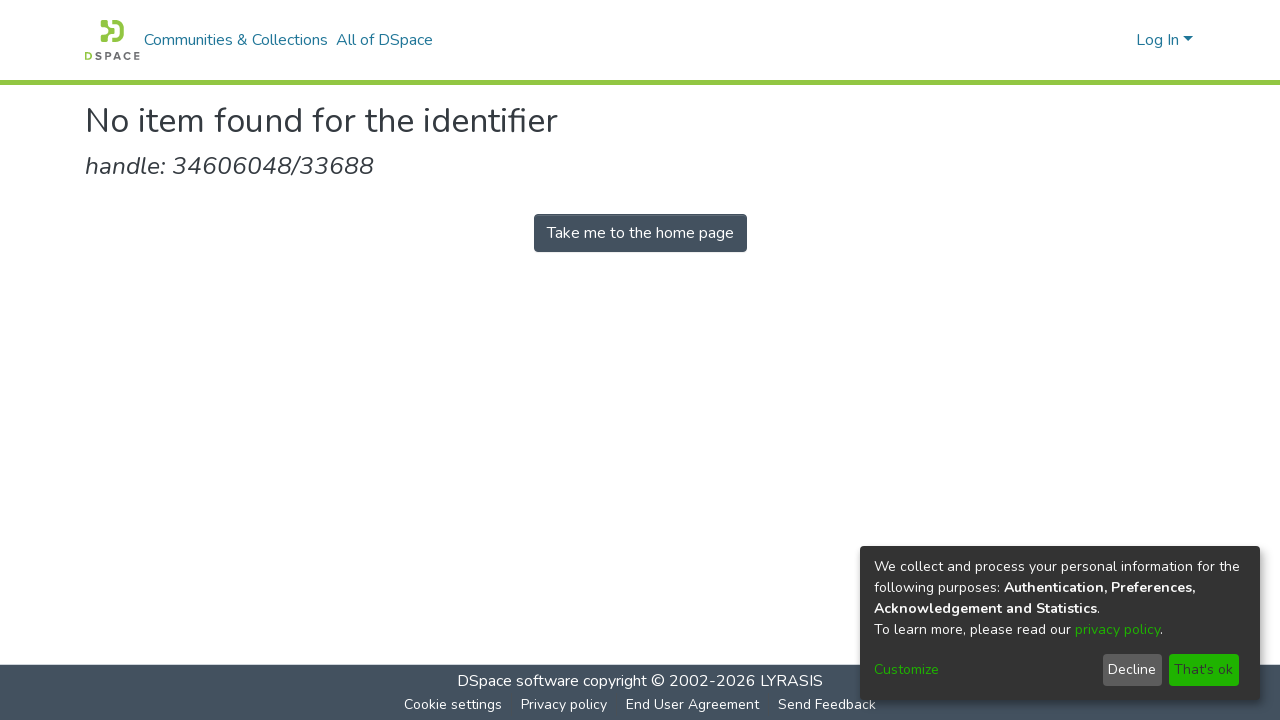

--- FILE ---
content_type: text/javascript
request_url: https://repository.ldufk.edu.ua/common.ba71b178a1156571.js
body_size: 77371
content:
(self.webpackChunkdspace_angular=self.webpackChunkdspace_angular||[]).push([[8592],{13979:(L,c,e)=>{"use strict";e.r(c),e.d(c,{AccessControlModule:()=>d,ValidateEmailErrorStateMatcher:()=>v});var o=e(35103),t=e(67522),i=e(57999),p=e(94427),_=e(50867),n=e(5737),m=e(65706),a=e(29419),r=e(93682),g=e(98678);const v=(O,C,E)=>O.touched&&!E||O.errors?.emailTaken&&E;let d=(()=>{class O{}return O.\u0275fac=function(E){return new(E||O)},O.\u0275mod=g.\u0275\u0275defineNgModule({type:O}),O.\u0275inj=g.\u0275\u0275defineInjector({providers:[{provide:n.muF,useValue:v}],imports:[o.ez,i.m,t.Bz,p.y,_.e,m.Gs,a.t,r.J]}),O})()},78294:(L,c,e)=>{"use strict";e.r(c),e.d(c,{BrowseBySwitcherComponent:()=>a});var o=e(48358),t=e(34364),i=e(34216),p=e(98678),_=e(67522),n=e(35103);function m(r,g){1&r&&p.\u0275\u0275elementContainer(0)}let a=(()=>{class r{constructor(v,d,O){this.route=v,this.themeService=d,this.getComponentByBrowseByType=O}ngOnInit(){this.browseByComponent=this.route.data.pipe((0,o.U)(v=>this.getComponentByBrowseByType(v.browseDefinition.getRenderType(),this.themeService.getThemeName())))}}return r.\u0275fac=function(v){return new(v||r)(p.\u0275\u0275directiveInject(_.gz),p.\u0275\u0275directiveInject(i.fY),p.\u0275\u0275directiveInject(t.t3))},r.\u0275cmp=p.\u0275\u0275defineComponent({type:r,selectors:[["ds-browse-by-switcher"]],decls:2,vars:3,consts:[[4,"ngComponentOutlet"]],template:function(v,d){1&v&&(p.\u0275\u0275template(0,m,1,0,"ng-container",0),p.\u0275\u0275pipe(1,"async")),2&v&&p.\u0275\u0275property("ngComponentOutlet",p.\u0275\u0275pipeBind1(1,1,d.browseByComponent))},dependencies:[n.$G,n.Ov],encapsulation:2}),r})()},92593:(L,c,e)=>{"use strict";e.r(c),e.d(c,{CollectionPageComponent:()=>ce});var o=e(35841),t=e(53426),i=e(48358),p=e(77176),_=e(77007),n=e(69637),m=e(21160),a=e(9302),r=e(40772),g=e(57066),v=e(42281),d=e(95445),O=e(37683),C=e(10572),E=e(58106),D=e(45608),u=e(45180),I=e(38123),y=e(81323),h=e(35794),l=e(80978),f=e(42620),P=e(78944),T=e(1081),B=e(8842),M=e(16441),s=e(98678),W=e(67522),z=e(35103),w=e(64719),Y=e(87657),A=e(12955),j=e(41966),R=e(81703),K=e(74487),b=e(22369),G=e(62832),J=e(10825),Q=e(87635),S=e(56080),$=e(96342);function H(U,F){if(1&U&&(s.\u0275\u0275element(0,"ds-comcol-page-logo",17),s.\u0275\u0275pipe(1,"async"),s.\u0275\u0275pipe(2,"translate")),2&U){const x=s.\u0275\u0275nextContext(4);let V;s.\u0275\u0275property("logo",null==(V=s.\u0275\u0275pipeBind1(1,2,x.logoRD$))?null:V.payload)("alternateText",s.\u0275\u0275pipeBind1(2,4,"collection.logo"))}}function k(U,F){if(1&U&&(s.\u0275\u0275elementStart(0,"div",20)(1,"h3",21),s.\u0275\u0275text(2),s.\u0275\u0275pipe(3,"translate"),s.\u0275\u0275elementEnd(),s.\u0275\u0275element(4,"ds-viewable-collection",22),s.\u0275\u0275elementEnd()),2&U){const x=s.\u0275\u0275nextContext().ngVar,V=s.\u0275\u0275nextContext(4);s.\u0275\u0275property("@fadeIn",void 0),s.\u0275\u0275advance(2),s.\u0275\u0275textInterpolate(s.\u0275\u0275pipeBind1(3,6,"collection.page.browse.recent.head")),s.\u0275\u0275advance(2),s.\u0275\u0275property("config",V.paginationConfig)("sortConfig",V.sortConfig)("objects",x)("hideGear",!0)}}function X(U,F){1&U&&(s.\u0275\u0275element(0,"ds-error",23),s.\u0275\u0275pipe(1,"translate")),2&U&&s.\u0275\u0275propertyInterpolate("message",s.\u0275\u0275pipeBind1(1,1,"error.recent-submissions"))}function ee(U,F){1&U&&(s.\u0275\u0275element(0,"ds-themed-loading",23),s.\u0275\u0275pipe(1,"translate")),2&U&&s.\u0275\u0275propertyInterpolate("message",s.\u0275\u0275pipeBind1(1,1,"loading.recent-submissions"))}function te(U,F){1&U&&(s.\u0275\u0275elementStart(0,"div",24),s.\u0275\u0275text(1),s.\u0275\u0275pipe(2,"translate"),s.\u0275\u0275elementEnd()),2&U&&(s.\u0275\u0275advance(1),s.\u0275\u0275textInterpolate1(" ",s.\u0275\u0275pipeBind1(2,1,"collection.page.browse.recent.empty")," "))}function ne(U,F){if(1&U&&(s.\u0275\u0275elementContainerStart(0),s.\u0275\u0275template(1,k,5,8,"div",18),s.\u0275\u0275template(2,X,2,3,"ds-error",4),s.\u0275\u0275template(3,ee,2,3,"ds-themed-loading",4),s.\u0275\u0275template(4,te,3,3,"div",19),s.\u0275\u0275elementContainerEnd()),2&U){const x=F.ngVar;s.\u0275\u0275advance(1),s.\u0275\u0275property("ngIf",null==x?null:x.hasSucceeded),s.\u0275\u0275advance(1),s.\u0275\u0275property("ngIf",null==x?null:x.hasFailed),s.\u0275\u0275advance(1),s.\u0275\u0275property("ngIf",!x||x.isLoading),s.\u0275\u0275advance(1),s.\u0275\u0275property("ngIf",!(null!=x&&x.isLoading)&&0===(null==x||null==x.payload?null:x.payload.page.length))}}function oe(U,F){if(1&U&&(s.\u0275\u0275elementStart(0,"footer",25),s.\u0275\u0275element(1,"ds-comcol-page-content",11),s.\u0275\u0275elementEnd()),2&U){const x=s.\u0275\u0275nextContext().ngIf;s.\u0275\u0275advance(1),s.\u0275\u0275property("content",x.copyrightText)("hasInnerHtml",!0)}}function ae(U,F){if(1&U&&(s.\u0275\u0275elementStart(0,"div"),s.\u0275\u0275element(1,"ds-view-tracker",5),s.\u0275\u0275elementStart(2,"div",6)(3,"header",7),s.\u0275\u0275element(4,"ds-comcol-page-header",8),s.\u0275\u0275template(5,H,3,6,"ds-comcol-page-logo",9),s.\u0275\u0275element(6,"ds-themed-comcol-page-handle",10)(7,"ds-comcol-page-content",11)(8,"ds-comcol-page-content",12),s.\u0275\u0275elementEnd(),s.\u0275\u0275element(9,"ds-dso-edit-menu"),s.\u0275\u0275elementEnd(),s.\u0275\u0275elementStart(10,"section",13),s.\u0275\u0275element(11,"ds-themed-comcol-page-browse-by",14),s.\u0275\u0275template(12,ne,5,4,"ng-container",15),s.\u0275\u0275pipe(13,"async"),s.\u0275\u0275elementEnd(),s.\u0275\u0275template(14,oe,2,2,"footer",16),s.\u0275\u0275elementEnd()),2&U){const x=F.ngIf,V=s.\u0275\u0275nextContext(3);s.\u0275\u0275advance(1),s.\u0275\u0275property("object",x),s.\u0275\u0275advance(3),s.\u0275\u0275property("name",V.dsoNameService.getName(x)),s.\u0275\u0275advance(1),s.\u0275\u0275property("ngIf",V.logoRD$),s.\u0275\u0275advance(1),s.\u0275\u0275property("content",x.handle)("title","collection.page.handle"),s.\u0275\u0275advance(1),s.\u0275\u0275property("content",x.introductoryText)("hasInnerHtml",!0),s.\u0275\u0275advance(1),s.\u0275\u0275property("content",x.sidebarText)("hasInnerHtml",!0)("title","collection.page.news"),s.\u0275\u0275advance(3),s.\u0275\u0275property("id",x.id)("contentType",x.type),s.\u0275\u0275advance(1),s.\u0275\u0275property("ngVar",s.\u0275\u0275pipeBind1(13,14,V.itemRD$)),s.\u0275\u0275advance(2),s.\u0275\u0275property("ngIf",x.copyrightText)}}function ie(U,F){if(1&U&&(s.\u0275\u0275elementStart(0,"div"),s.\u0275\u0275template(1,ae,15,16,"div",3),s.\u0275\u0275elementEnd()),2&U){const x=s.\u0275\u0275nextContext().ngVar;s.\u0275\u0275property("@fadeInOut",void 0),s.\u0275\u0275advance(1),s.\u0275\u0275property("ngIf",null==x?null:x.payload)}}function re(U,F){1&U&&(s.\u0275\u0275element(0,"ds-error",23),s.\u0275\u0275pipe(1,"translate")),2&U&&s.\u0275\u0275propertyInterpolate("message",s.\u0275\u0275pipeBind1(1,1,"error.collection"))}function se(U,F){1&U&&(s.\u0275\u0275element(0,"ds-themed-loading",23),s.\u0275\u0275pipe(1,"translate")),2&U&&s.\u0275\u0275propertyInterpolate("message",s.\u0275\u0275pipeBind1(1,1,"loading.collection"))}function le(U,F){if(1&U&&(s.\u0275\u0275elementStart(0,"div",2),s.\u0275\u0275template(1,ie,2,2,"div",3),s.\u0275\u0275template(2,re,2,3,"ds-error",4),s.\u0275\u0275template(3,se,2,3,"ds-themed-loading",4),s.\u0275\u0275elementEnd()),2&U){const x=F.ngVar;s.\u0275\u0275advance(1),s.\u0275\u0275property("ngIf",null==x?null:x.hasSucceeded),s.\u0275\u0275advance(1),s.\u0275\u0275property("ngIf",null==x?null:x.hasFailed),s.\u0275\u0275advance(1),s.\u0275\u0275property("ngIf",null==x?null:x.isLoading)}}let ce=(()=>{class U{constructor(x,V,N,q,Z,de,_e,me,pe){this.collectionDataService=x,this.searchService=V,this.route=N,this.router=q,this.authService=Z,this.paginationService=de,this.authorizationDataService=_e,this.dsoNameService=me,this.appConfig=pe,this.paginationConfig=Object.assign(new u.r,{id:"cp",currentPage:1,pageSize:this.appConfig.browseBy.pageSize}),this.sortConfig=new v.o("dc.date.accessioned",v.S.DESC)}ngOnInit(){this.collectionRD$=this.route.data.pipe((0,i.U)(N=>N.dso),(0,P.Gh)(this.router,this.authService),(0,p.q)(1)),this.logoRD$=this.collectionRD$.pipe((0,i.U)(N=>N.payload),(0,_.h)(N=>(0,D.Uh)(N)),(0,n.z)(N=>N.logo)),this.isCollectionAdmin$=this.authorizationDataService.isAuthorized(l.i.IsCollectionAdmin),this.paginationChanges$=new o.X({paginationConfig:this.paginationConfig,sortConfig:this.sortConfig});const x=this.paginationService.getCurrentPagination(this.paginationConfig.id,this.paginationConfig),V=this.paginationService.getCurrentSort(this.paginationConfig.id,this.sortConfig);this.itemRD$=(0,t.a)([x,V]).pipe((0,m.w)(([N,q])=>this.collectionRD$.pipe((0,C.xw)(),(0,i.U)(Z=>Z.payload.id),(0,m.w)(Z=>this.searchService.search(new r.t({scope:Z,pagination:N,sort:q,dsoTypes:[O.h.ITEM]}),null,!0,!0,...T.a).pipe((0,C.Ie)())),(0,a.O)(void 0)))),this.collectionPageRoute$=this.collectionRD$.pipe((0,C.mc)(),(0,i.U)(N=>(0,f.MI)(N.id)))}isNotEmpty(x){return(0,D.UE)(x)}ngOnDestroy(){this.paginationService.clearPagination(this.paginationConfig.id)}}return U.\u0275fac=function(x){return new(x||U)(s.\u0275\u0275directiveInject(d.W),s.\u0275\u0275directiveInject(g.o),s.\u0275\u0275directiveInject(W.gz),s.\u0275\u0275directiveInject(W.F0),s.\u0275\u0275directiveInject(I.e8),s.\u0275\u0275directiveInject(y.N),s.\u0275\u0275directiveInject(h._),s.\u0275\u0275directiveInject(B._),s.\u0275\u0275directiveInject(M.q))},U.\u0275cmp=s.\u0275\u0275defineComponent({type:U,selectors:[["ds-collection-page"]],decls:3,vars:3,consts:[[1,"container"],["class","collection-page",4,"ngVar"],[1,"collection-page"],[4,"ngIf"],[3,"message",4,"ngIf"],[3,"object"],[1,"d-flex","flex-row","border-bottom","mb-4","pb-4"],[1,"comcol-header","mr-auto"],[3,"name"],[3,"logo","alternateText",4,"ngIf"],[3,"content","title"],[3,"content","hasInnerHtml"],[3,"content","hasInnerHtml","title"],[1,"comcol-page-browse-section"],[3,"id","contentType"],[4,"ngVar"],["class","border-top my-5 pt-4",4,"ngIf"],[3,"logo","alternateText"],["class","mt-4",4,"ngIf"],["class","alert alert-info w-100","role","alert",4,"ngIf"],[1,"mt-4"],[1,"sr-only"],[3,"config","sortConfig","objects","hideGear"],[3,"message"],["role","alert",1,"alert","alert-info","w-100"],[1,"border-top","my-5","pt-4"]],template:function(x,V){1&x&&(s.\u0275\u0275elementStart(0,"div",0),s.\u0275\u0275template(1,le,4,3,"div",1),s.\u0275\u0275pipe(2,"async"),s.\u0275\u0275elementEnd()),2&x&&(s.\u0275\u0275advance(1),s.\u0275\u0275property("ngVar",s.\u0275\u0275pipeBind1(2,1,V.collectionRD$)))},dependencies:[z.O5,w.q,Y.Z,A.c,j.g,R.f,K.v,b.U,G.e,J.g,Q.g,S.g,z.Ov,$.X$],data:{animation:[E.Ji,E.Ic]},changeDetection:0}),U})()},34343:(L,c,e)=>{"use strict";e.d(c,{C:()=>m,l:()=>a});var o=e(95445),t=e(46533),i=e(10572),p=e(28452),_=e(98678),n=e(89702);const m=[(0,t.l)("parentCommunity",{},(0,t.l)("parentCommunity")),(0,t.l)("logo")];let a=(()=>{class r{constructor(v,d){this.collectionService=v,this.store=d}resolve(v,d){const O=this.collectionService.findById(v.params.id,!0,!1,...m).pipe((0,i.hC)());return O.subscribe(C=>{this.store.dispatch(new p.K(d.url,C.payload))}),O}}return r.\u0275fac=function(v){return new(v||r)(_.\u0275\u0275inject(o.W),_.\u0275\u0275inject(n.yh))},r.\u0275prov=_.\u0275\u0275defineInjectable({token:r,factory:r.\u0275fac}),r})()},91841:(L,c,e)=>{"use strict";e.r(c),e.d(c,{EditItemTemplatePageComponent:()=>P});var o=e(76215),t=e(48358),i=e(21160),p=e(84803),_=e(42620),n=e(10572),m=e(60987),a=e(8842),r=e(98678),g=e(67522),v=e(35103),d=e(87586),O=e(87657),C=e(41966),E=e(36376),D=e(96342);const u=function(T){return{collection:T}};function I(T,B){if(1&T&&(r.\u0275\u0275elementContainerStart(0),r.\u0275\u0275elementStart(1,"h1",8),r.\u0275\u0275text(2),r.\u0275\u0275pipe(3,"translate"),r.\u0275\u0275elementEnd(),r.\u0275\u0275element(4,"ds-themed-dso-edit-metadata",9),r.\u0275\u0275elementStart(5,"button",10),r.\u0275\u0275text(6),r.\u0275\u0275pipe(7,"translate"),r.\u0275\u0275elementEnd(),r.\u0275\u0275elementContainerEnd()),2&T){const M=r.\u0275\u0275nextContext().ngVar,s=r.\u0275\u0275nextContext().ngVar,W=r.\u0275\u0275nextContext();r.\u0275\u0275advance(2),r.\u0275\u0275textInterpolate(r.\u0275\u0275pipeBind2(3,5,"collection.edit.template.head",r.\u0275\u0275pureFunction1(10,u,W.dsoNameService.getName(s)))),r.\u0275\u0275advance(2),r.\u0275\u0275property("updateDataService",W.itemTemplateService)("dso",null==M?null:M.payload),r.\u0275\u0275advance(1),r.\u0275\u0275property("routerLink",W.getCollectionEditUrl(s)),r.\u0275\u0275advance(1),r.\u0275\u0275textInterpolate(r.\u0275\u0275pipeBind1(7,8,"collection.edit.template.cancel"))}}function y(T,B){1&T&&(r.\u0275\u0275element(0,"ds-themed-loading",11),r.\u0275\u0275pipe(1,"translate")),2&T&&r.\u0275\u0275property("message",r.\u0275\u0275pipeBind1(1,1,"collection.edit.template.loading"))}function h(T,B){if(1&T&&(r.\u0275\u0275element(0,"ds-alert",12),r.\u0275\u0275pipe(1,"translate")),2&T){const M=r.\u0275\u0275nextContext(3);r.\u0275\u0275property("type",M.AlertTypeEnum.Error)("content",r.\u0275\u0275pipeBind1(1,2,"collection.edit.template.error"))}}function l(T,B){if(1&T&&(r.\u0275\u0275elementStart(0,"div",4),r.\u0275\u0275template(1,I,8,12,"ng-container",5),r.\u0275\u0275template(2,y,2,3,"ds-themed-loading",6),r.\u0275\u0275template(3,h,2,4,"ds-alert",7),r.\u0275\u0275elementEnd()),2&T){const M=B.ngVar;r.\u0275\u0275advance(1),r.\u0275\u0275property("ngIf",null==M?null:M.hasSucceeded),r.\u0275\u0275advance(1),r.\u0275\u0275property("ngIf",null==M?null:M.isLoading),r.\u0275\u0275advance(1),r.\u0275\u0275property("ngIf",null==M?null:M.hasFailed)}}function f(T,B){if(1&T&&(r.\u0275\u0275elementStart(0,"div",1)(1,"div",2),r.\u0275\u0275template(2,l,4,3,"div",3),r.\u0275\u0275pipe(3,"async"),r.\u0275\u0275elementEnd()()),2&T){const M=r.\u0275\u0275nextContext();r.\u0275\u0275advance(2),r.\u0275\u0275property("ngVar",r.\u0275\u0275pipeBind1(3,1,M.itemRD$))}}let P=(()=>{class T{constructor(M,s,W){this.route=M,this.itemTemplateService=s,this.dsoNameService=W,this.AlertTypeEnum=m.N}ngOnInit(){this.collectionRD$=this.route.parent.data.pipe((0,o.P)(),(0,t.U)(M=>M.dso)),this.itemRD$=this.collectionRD$.pipe((0,n.Gp)(),(0,i.w)(M=>this.itemTemplateService.findByCollectionID(M.id)))}getCollectionEditUrl(M){return M?(0,_.Ou)(M.uuid):""}}return T.\u0275fac=function(M){return new(M||T)(r.\u0275\u0275directiveInject(g.gz),r.\u0275\u0275directiveInject(p.w),r.\u0275\u0275directiveInject(a._))},T.\u0275cmp=r.\u0275\u0275defineComponent({type:T,selectors:[["ds-edit-item-template-page"]],decls:2,vars:3,consts:[["class","container",4,"ngVar"],[1,"container"],[1,"row"],["class","col-12",4,"ngVar"],[1,"col-12"],[4,"ngIf"],[3,"message",4,"ngIf"],[3,"type","content",4,"ngIf"],[1,"border-bottom"],[3,"updateDataService","dso"],[1,"btn","btn-outline-secondary",3,"routerLink"],[3,"message"],[3,"type","content"]],template:function(M,s){if(1&M&&(r.\u0275\u0275template(0,f,4,3,"div",0),r.\u0275\u0275pipe(1,"async")),2&M){let W;r.\u0275\u0275property("ngVar",null==(W=r.\u0275\u0275pipeBind1(1,1,s.collectionRD$))?null:W.payload)}},dependencies:[v.O5,g.rH,d.w,O.Z,C.g,E.w,v.Ov,D.X$],encapsulation:2}),T})()},36578:(L,c,e)=>{"use strict";e.d(c,{h:()=>a,x:()=>m});var o=e(50401),t=e(46533),i=e(10572),p=e(28452),_=e(98678),n=e(89702);const m=[(0,t.l)("logo"),(0,t.l)("subcommunities"),(0,t.l)("collections"),(0,t.l)("parentCommunity")];let a=(()=>{class r{constructor(v,d){this.communityService=v,this.store=d}resolve(v,d){const O=this.communityService.findById(v.params.id,!0,!1,...m).pipe((0,i.hC)());return O.subscribe(C=>{this.store.dispatch(new p.K(d.url,C.payload))}),O}}return r.\u0275fac=function(v){return new(v||r)(_.\u0275\u0275inject(o.w),_.\u0275\u0275inject(n.yh))},r.\u0275prov=_.\u0275\u0275defineInjectable({token:r,factory:r.\u0275fac}),r})()},72850:(L,c,e)=>{"use strict";e.d(c,{G:()=>m});var o=e(96509),t=e(42252),i=e(50401),p=e(36578),_=e(45608),n=e(98678);let m=(()=>{class a extends t.t{constructor(g,v){super(g,v),this.breadcrumbService=g,this.dataService=v}resolve(g,v){return(0,_.Uh)(g.data.breadcrumbQueryParam)&&(0,_.Uh)(g.queryParams[g.data.breadcrumbQueryParam])?this.resolveById(g.queryParams[g.data.breadcrumbQueryParam]):super.resolve(g,v)}get followLinks(){return p.x}}return a.\u0275fac=function(g){return new(g||a)(n.\u0275\u0275inject(o.B),n.\u0275\u0275inject(i.w))},a.\u0275prov=n.\u0275\u0275defineInjectable({token:a,factory:a.\u0275fac,providedIn:"root"}),a})()},85577:(L,c,e)=>{"use strict";e.d(c,{L:()=>t});var o=e(46533);const t=[(0,o.l)("item"),(0,o.l)("collection")]},94688:(L,c,e)=>{"use strict";e.d(c,{m:()=>n});var o=e(21160),t=e(10572),i=e(14246),p=e(85577),_=e(98678);let n=(()=>{class m{constructor(r){this.dataService=r}resolve(r,g){return this.dataService.findById(r.params.id,!0,!1,...p.L).pipe((0,t.hC)(),(0,o.w)(d=>d.payload.item),(0,t.hC)())}}return m.\u0275fac=function(r){return new(r||m)(_.\u0275\u0275inject(i.t))},m.\u0275prov=_.\u0275\u0275defineInjectable({token:m,factory:m.\u0275fac}),m})()},51600:(L,c,e)=>{"use strict";e.d(c,{B:()=>p});var o=e(48358),t=e(10572),i=e(85577);class p{constructor(n,m){this.dataService=n,this.breadcrumbService=m}resolve(n,m){return this.dataService.findById(n.params.id,!0,!1,...i.L).pipe((0,t.hC)(),(0,t.xe)(),(0,o.U)(a=>({provider:this.breadcrumbService,key:a})))}}},55559:(L,c,e)=>{"use strict";e.r(c),e.d(c,{ForgotEmailComponent:()=>p});var o=e(87653),t=e(98678),i=e(85596);let p=(()=>{class _{constructor(){this.typeRequest=o.TYPE_REQUEST_FORGOT}}return _.\u0275fac=function(m){return new(m||_)},_.\u0275cmp=t.\u0275\u0275defineComponent({type:_,selectors:[["ds-forgot-email"]],decls:1,vars:2,consts:[[3,"MESSAGE_PREFIX","typeRequest"]],template:function(m,a){1&m&&t.\u0275\u0275element(0,"ds-themed-register-email-form",0),2&m&&t.\u0275\u0275property("MESSAGE_PREFIX","forgot-email.form")("typeRequest",a.typeRequest)},dependencies:[i.I]}),_})()},76769:(L,c,e)=>{"use strict";e.r(c),e.d(c,{ForgotPasswordFormComponent:()=>C});var o=e(75195),t=e(65384),i=e(48358),p=e(48829),_=e(10572),n=e(98678),m=e(96342),a=e(89702),r=e(67522),g=e(35103),v=e(68572),d=e(7027);function O(E,D){if(1&E){const u=n.\u0275\u0275getCurrentView();n.\u0275\u0275elementStart(0,"div",1)(1,"h1",2),n.\u0275\u0275text(2),n.\u0275\u0275pipe(3,"translate"),n.\u0275\u0275elementEnd(),n.\u0275\u0275elementStart(4,"div",3)(5,"div",4),n.\u0275\u0275text(6),n.\u0275\u0275pipe(7,"translate"),n.\u0275\u0275elementEnd(),n.\u0275\u0275elementStart(8,"div",5)(9,"div",6)(10,"div",7)(11,"span",8),n.\u0275\u0275text(12),n.\u0275\u0275pipe(13,"translate"),n.\u0275\u0275elementEnd(),n.\u0275\u0275elementStart(14,"span"),n.\u0275\u0275pipe(15,"dsBrowserOnly"),n.\u0275\u0275text(16),n.\u0275\u0275pipe(17,"async"),n.\u0275\u0275elementEnd()()()()(),n.\u0275\u0275elementStart(18,"div",3)(19,"div",4),n.\u0275\u0275text(20),n.\u0275\u0275pipe(21,"translate"),n.\u0275\u0275elementEnd(),n.\u0275\u0275elementStart(22,"div",5)(23,"ds-profile-page-security-form",9),n.\u0275\u0275listener("isInvalid",function(y){n.\u0275\u0275restoreView(u);const h=n.\u0275\u0275nextContext();return n.\u0275\u0275resetView(h.setInValid(y))})("passwordValue",function(y){n.\u0275\u0275restoreView(u);const h=n.\u0275\u0275nextContext();return n.\u0275\u0275resetView(h.setPasswordValue(y))}),n.\u0275\u0275elementEnd()()(),n.\u0275\u0275elementStart(24,"div",6)(25,"div",7)(26,"button",10),n.\u0275\u0275listener("click",function(){n.\u0275\u0275restoreView(u);const y=n.\u0275\u0275nextContext();return n.\u0275\u0275resetView(y.submit())}),n.\u0275\u0275text(27),n.\u0275\u0275pipe(28,"translate"),n.\u0275\u0275elementEnd()()()()}if(2&E){const u=n.\u0275\u0275nextContext();n.\u0275\u0275advance(2),n.\u0275\u0275textInterpolate(n.\u0275\u0275pipeBind1(3,10,"forgot-password.form.head")),n.\u0275\u0275advance(4),n.\u0275\u0275textInterpolate(n.\u0275\u0275pipeBind1(7,12,"forgot-password.form.identification.header")),n.\u0275\u0275advance(6),n.\u0275\u0275textInterpolate1("",n.\u0275\u0275pipeBind1(13,14,"forgot-password.form.identification.email")," "),n.\u0275\u0275advance(2),n.\u0275\u0275attribute("data-test",n.\u0275\u0275pipeBind1(15,16,"email")),n.\u0275\u0275advance(2),n.\u0275\u0275textInterpolate(n.\u0275\u0275pipeBind1(17,18,u.registration$).email),n.\u0275\u0275advance(4),n.\u0275\u0275textInterpolate(n.\u0275\u0275pipeBind1(21,20,"forgot-password.form.card.security")),n.\u0275\u0275advance(3),n.\u0275\u0275property("passwordCanBeEmpty",!1)("FORM_PREFIX","forgot-password.form."),n.\u0275\u0275advance(3),n.\u0275\u0275property("disabled",u.isInValid),n.\u0275\u0275advance(1),n.\u0275\u0275textInterpolate(n.\u0275\u0275pipeBind1(28,22,"forgot-password.form.submit"))}}let C=(()=>{class E{constructor(u,I,y,h,l,f){this.ePersonDataService=u,this.translateService=I,this.notificationsService=y,this.store=h,this.router=l,this.route=f,this.isInValid=!0,this.NOTIFICATIONS_PREFIX="forgot-password.form.notification"}ngOnInit(){this.registration$=this.route.data.pipe((0,i.U)(u=>u.registration),(0,_.Gp)()),this.registration$.subscribe(u=>{this.email=u.email,this.token=u.token,this.user=u.user})}setInValid(u){this.isInValid=u}setPasswordValue(u){this.password=u}submit(){this.isInValid||this.ePersonDataService.patchPasswordWithToken(this.user,this.token,this.password).pipe((0,_.hC)()).subscribe(u=>{u.hasSucceeded?(this.notificationsService.success(this.translateService.instant(this.NOTIFICATIONS_PREFIX+".success.title"),this.translateService.instant(this.NOTIFICATIONS_PREFIX+".success.content")),this.store.dispatch(new p.zn(this.email,this.password)),this.router.navigate(["/home"])):this.notificationsService.error(this.translateService.instant(this.NOTIFICATIONS_PREFIX+".error.title"),u.errorMessage)})}}return E.\u0275fac=function(u){return new(u||E)(n.\u0275\u0275directiveInject(o.k),n.\u0275\u0275directiveInject(m.sK),n.\u0275\u0275directiveInject(t.T),n.\u0275\u0275directiveInject(a.yh),n.\u0275\u0275directiveInject(r.F0),n.\u0275\u0275directiveInject(r.gz))},E.\u0275cmp=n.\u0275\u0275defineComponent({type:E,selectors:[["ds-forgot-password-form"]],decls:2,vars:3,consts:[["class","container",4,"ngIf"],[1,"container"],[1,"mb-4"],[1,"card","mb-4"],[1,"card-header"],[1,"card-body"],[1,"row"],[1,"col-12"],[1,"font-weight-bold"],[3,"passwordCanBeEmpty","FORM_PREFIX","isInvalid","passwordValue"],[1,"btn","btn-default","btn-primary",3,"disabled","click"]],template:function(u,I){1&u&&(n.\u0275\u0275template(0,O,29,24,"div",0),n.\u0275\u0275pipe(1,"async")),2&u&&n.\u0275\u0275property("ngIf",n.\u0275\u0275pipeBind1(1,1,I.registration$))},dependencies:[g.O5,v.V,g.Ov,d.g,m.X$]}),E})()},72781:(L,c,e)=>{"use strict";e.d(c,{Z:()=>a});var o=e(98678),t=e(35103),i=e(65706),p=e(67522),_=e(96342);function n(r,g){if(1&r&&(o.\u0275\u0275elementStart(0,"span")(1,"button",5),o.\u0275\u0275pipe(2,"translate"),o.\u0275\u0275text(3),o.\u0275\u0275pipe(4,"translate"),o.\u0275\u0275elementEnd()()),2&r){const v=o.\u0275\u0275nextContext();o.\u0275\u0275advance(1),o.\u0275\u0275property("disabled",v.operation.disabled)("routerLink",v.operation.operationUrl),o.\u0275\u0275attribute("aria-label",o.\u0275\u0275pipeBind1(2,4,"item.edit.tabs.status.buttons."+v.operation.operationKey+".button")),o.\u0275\u0275advance(2),o.\u0275\u0275textInterpolate1(" ",o.\u0275\u0275pipeBind1(4,6,"item.edit.tabs.status.buttons."+v.operation.operationKey+".button")," ")}}function m(r,g){if(1&r&&(o.\u0275\u0275elementStart(0,"span",6),o.\u0275\u0275pipe(1,"translate"),o.\u0275\u0275elementStart(2,"button",7),o.\u0275\u0275pipe(3,"translate"),o.\u0275\u0275text(4),o.\u0275\u0275pipe(5,"translate"),o.\u0275\u0275elementEnd()()),2&r){const v=o.\u0275\u0275nextContext();o.\u0275\u0275property("ngbTooltip",o.\u0275\u0275pipeBind1(1,4,"item.edit.tabs.status.buttons.unauthorized")),o.\u0275\u0275advance(2),o.\u0275\u0275property("disabled",!0),o.\u0275\u0275attribute("aria-label",o.\u0275\u0275pipeBind1(3,6,"item.edit.tabs.status.buttons."+v.operation.operationKey+".button")),o.\u0275\u0275advance(2),o.\u0275\u0275textInterpolate1(" ",o.\u0275\u0275pipeBind1(5,8,"item.edit.tabs.status.buttons."+v.operation.operationKey+".button")," ")}}let a=(()=>{class r{}return r.\u0275fac=function(v){return new(v||r)},r.\u0275cmp=o.\u0275\u0275defineComponent({type:r,selectors:[["ds-item-operation"]],inputs:{operation:"operation"},decls:7,vars:5,consts:[[1,"col-3","float-left","d-flex","h-100","action-label"],[1,"justify-content-center","align-self-center"],[1,"col-9","float-left","action-button"],[4,"ngIf"],[3,"ngbTooltip",4,"ngIf"],[1,"btn","btn-outline-primary",3,"disabled","routerLink"],[3,"ngbTooltip"],[1,"btn","btn-outline-primary",3,"disabled"]],template:function(v,d){1&v&&(o.\u0275\u0275elementStart(0,"div",0)(1,"span",1),o.\u0275\u0275text(2),o.\u0275\u0275pipe(3,"translate"),o.\u0275\u0275elementEnd()(),o.\u0275\u0275elementStart(4,"div",2),o.\u0275\u0275template(5,n,5,8,"span",3),o.\u0275\u0275template(6,m,6,10,"span",4),o.\u0275\u0275elementEnd()),2&v&&(o.\u0275\u0275advance(2),o.\u0275\u0275textInterpolate1(" ",o.\u0275\u0275pipeBind1(3,3,"item.edit.tabs.status.buttons."+d.operation.operationKey+".label")," "),o.\u0275\u0275advance(3),o.\u0275\u0275property("ngIf",d.operation.authorized),o.\u0275\u0275advance(1),o.\u0275\u0275property("ngIf",!d.operation.authorized))},dependencies:[t.O5,i._L,p.rH,_.X$],encapsulation:2}),r})()},52097:(L,c,e)=>{"use strict";e.r(c),e.d(c,{ItemStatusComponent:()=>Y});var o=e(58106);class t{constructor(j,R,K,b=!1,G=!0){this.operationKey=j,this.operationUrl=R,this.featureID=K,this.authorized=G,this.setDisabled(b)}setDisabled(j){this.disabled=j}setAuthorized(j){this.authorized=j}}var i=e(48358),p=e(76215),_=e(21160),n=e(69637),m=e(27193),a=e(49887),r=e(91519),g=e(35841),v=e(9237),d=e(53426),O=e(15463),C=e(35794),E=e(80978),D=e(45608),u=e(10572),I=e(35945),y=e(73194),h=e(90285),l=e(98678),f=e(67522),P=e(35103),T=e(72781),B=e(96342);function M(A,j){if(1&A&&(l.\u0275\u0275elementStart(0,"div",7)(1,"div",3),l.\u0275\u0275text(2),l.\u0275\u0275pipe(3,"translate"),l.\u0275\u0275elementEnd(),l.\u0275\u0275elementStart(4,"div",8),l.\u0275\u0275text(5),l.\u0275\u0275elementEnd()()),2&A){const R=j.$implicit,K=l.\u0275\u0275nextContext();l.\u0275\u0275advance(2),l.\u0275\u0275textInterpolate1(" ",l.\u0275\u0275pipeBind1(3,3,"item.edit.tabs.status.labels."+R),": "),l.\u0275\u0275advance(2),l.\u0275\u0275propertyInterpolate1("id","status-",R,""),l.\u0275\u0275advance(1),l.\u0275\u0275textInterpolate1(" ",K.statusData[R]," ")}}function s(A,j){if(1&A&&(l.\u0275\u0275elementStart(0,"div")(1,"div",3),l.\u0275\u0275text(2),l.\u0275\u0275elementEnd(),l.\u0275\u0275elementStart(3,"div",10),l.\u0275\u0275text(4),l.\u0275\u0275pipe(5,"translate"),l.\u0275\u0275elementEnd()()),2&A){const R=l.\u0275\u0275nextContext().$implicit;l.\u0275\u0275advance(2),l.\u0275\u0275textInterpolate1(" ",R.identifierType.toLocaleUpperCase()," "),l.\u0275\u0275advance(2),l.\u0275\u0275textInterpolate2("",R.value," (",l.\u0275\u0275pipeBind1(5,3,"item.edit.identifiers.doi.status."+R.identifierStatus),")")}}function W(A,j){if(1&A&&(l.\u0275\u0275elementStart(0,"div",7),l.\u0275\u0275template(1,s,6,5,"div",9),l.\u0275\u0275elementEnd()),2&A){const R=j.$implicit;l.\u0275\u0275advance(1),l.\u0275\u0275property("ngIf","doi"==R.identifierType)}}const z=function(A){return{"pt-3":A}};function w(A,j){if(1&A&&(l.\u0275\u0275elementStart(0,"div",11),l.\u0275\u0275element(1,"ds-item-operation",12),l.\u0275\u0275elementEnd()),2&A){const R=j.$implicit;l.\u0275\u0275property("ngClass",l.\u0275\u0275pureFunction1(2,z,R)),l.\u0275\u0275advance(1),l.\u0275\u0275property("operation",R)}}let Y=(()=>{class A{constructor(R,K,b,G,J){this.route=R,this.authorizationService=K,this.identifierDataService=b,this.configurationService=G,this.orcidAuthService=J,this.operations$=new g.X([]),this.subs=[]}ngOnInit(){this.itemRD$=this.route.parent.data.pipe((0,i.U)(R=>R.dso)),this.itemRD$.pipe((0,p.P)(),(0,i.U)(R=>R.payload)).pipe((0,_.w)(R=>{this.statusData=Object.assign({id:R.id,handle:R.handle,lastModified:R.lastModified}),this.statusDataKeys=Object.keys(this.statusData),this.identifiers$=this.identifierDataService.getIdentifierDataFor(R).pipe((0,i.U)(S=>401!==S.statusCode&&(0,D.Uh)(S.payload)?S.payload.identifiers:null));let K=this.configurationService.findByPropertyName("identifiers.item-status.register-doi").pipe((0,u.hC)(),(0,i.U)(S=>{if(S.hasSucceeded){const $=S.payload;return!!($.values.length>0&&(0,D.Uh)($.values[0]))&&"true"===$.values[0]}return!1}));const b=this.getCurrentUrl(R),G=[new t("authorizations",`${b}/authorizations`,E.i.CanManagePolicies,!0),new t("mappedCollections",`${b}/mapper`,E.i.CanManageMappings,!0),R.isWithdrawn?new t("reinstate",`${b}/reinstate`,E.i.ReinstateItem,!0):new t("withdraw",`${b}/withdraw`,E.i.WithdrawItem,!0),R.isDiscoverable?new t("private",`${b}/private`,E.i.CanMakePrivate,!0):new t("public",`${b}/public`,E.i.CanMakePrivate,!0),new t("move",`${b}/move`,E.i.CanMove,!0),new t("delete",`${b}/delete`,E.i.CanDelete,!0)];this.operations$.next(G);const J=this.identifierDataService.getIdentifierDataFor(R).pipe((0,u.hC)(),(0,n.z)(S=>{if(S.hasSucceeded){let H=!0,k=!1;return S.payload.identifiers?.forEach(X=>{(0,D.Uh)(X)&&"doi"===X.identifierType&&(H=!1,["PENDING","MINTED",null].includes(X.identifierStatus)&&(k=!0))}),K.pipe((0,i.U)(X=>X&&(k||H)))}return(0,v.of)(!1)}),(0,_.w)(S=>{const $=[...G];if(S){const H=new t("register-doi",`${b}/register-doi`,E.i.CanRegisterDOI,!0);$.splice($.length-1,0,H)}return $}),(0,m.b)(S=>(0,D.Uh)(S.featureID)?this.authorizationService.isAuthorized(S.featureID,R.self).pipe((0,a.x)(),(0,i.U)($=>(S.setDisabled(!$),S.setAuthorized($),S))):[S]),(0,r.q)());let Q=(0,v.of)([]);return this.orcidAuthService.isLinkedToOrcid(R)&&(Q=this.orcidAuthService.onlyAdminCanDisconnectProfileFromOrcid().pipe((0,i.U)(S=>S?[new t("unlinkOrcid",`${b}/unlink-orcid`)]:[]))),(0,d.a)([J,Q])}),(0,i.U)(([R,K])=>[...R,...K])).subscribe(R=>this.operations$.next(R)),this.itemPageRoute$=this.itemRD$.pipe((0,u.mc)(),(0,i.U)(R=>(0,O.Tt)(R)))}getCurrentUrl(R){return(0,O.tn)(R)}trackOperation(R,K){return(0,D.Uh)(K)?K.operationKey:void 0}ngOnDestroy(){this.subs.filter(R=>(0,D.Uh)(R)).forEach(R=>R.unsubscribe())}}return A.\u0275fac=function(R){return new(R||A)(l.\u0275\u0275directiveInject(f.gz),l.\u0275\u0275directiveInject(C._),l.\u0275\u0275directiveInject(I.m),l.\u0275\u0275directiveInject(y.i),l.\u0275\u0275directiveInject(h.m))},A.\u0275cmp=l.\u0275\u0275defineComponent({type:A,selectors:[["ds-item-status"]],decls:17,vars:19,consts:[[1,"mt-2"],[1,"row"],["class","w-100",4,"ngFor","ngForOf"],[1,"col-3","float-left","status-label"],["id","status-itemPage",1,"col-9","float-left","status-data"],[3,"routerLink"],["class","w-100",3,"ngClass",4,"ngFor","ngForOf"],[1,"w-100"],[1,"col-9","float-left","status-data",3,"id"],[4,"ngIf"],[1,"col-9","float-left","status-label"],[1,"w-100",3,"ngClass"],[3,"operation"]],template:function(R,K){1&R&&(l.\u0275\u0275elementStart(0,"p",0),l.\u0275\u0275text(1),l.\u0275\u0275pipe(2,"translate"),l.\u0275\u0275elementEnd(),l.\u0275\u0275elementStart(3,"div",1),l.\u0275\u0275template(4,M,6,5,"div",2),l.\u0275\u0275template(5,W,2,1,"div",2),l.\u0275\u0275pipe(6,"async"),l.\u0275\u0275elementStart(7,"div",3),l.\u0275\u0275text(8),l.\u0275\u0275pipe(9,"translate"),l.\u0275\u0275elementEnd(),l.\u0275\u0275elementStart(10,"div",4)(11,"a",5),l.\u0275\u0275pipe(12,"async"),l.\u0275\u0275text(13),l.\u0275\u0275pipe(14,"async"),l.\u0275\u0275elementEnd()(),l.\u0275\u0275template(15,w,2,4,"div",6),l.\u0275\u0275pipe(16,"async"),l.\u0275\u0275elementEnd()),2&R&&(l.\u0275\u0275advance(1),l.\u0275\u0275textInterpolate(l.\u0275\u0275pipeBind1(2,7,"item.edit.tabs.status.description")),l.\u0275\u0275advance(3),l.\u0275\u0275property("ngForOf",K.statusDataKeys),l.\u0275\u0275advance(1),l.\u0275\u0275property("ngForOf",l.\u0275\u0275pipeBind1(6,9,K.identifiers$)),l.\u0275\u0275advance(3),l.\u0275\u0275textInterpolate1(" ",l.\u0275\u0275pipeBind1(9,11,"item.edit.tabs.status.labels.itemPage"),": "),l.\u0275\u0275advance(3),l.\u0275\u0275property("routerLink",l.\u0275\u0275pipeBind1(12,13,K.itemPageRoute$)),l.\u0275\u0275advance(2),l.\u0275\u0275textInterpolate(l.\u0275\u0275pipeBind1(14,15,K.itemPageRoute$)),l.\u0275\u0275advance(2),l.\u0275\u0275property("ngForOf",l.\u0275\u0275pipeBind1(16,17,K.operations$)))},dependencies:[P.mk,P.sg,P.O5,f.rH,T.Z,P.Ov,B.X$],encapsulation:2,data:{animation:[o.Ji,o.Ic]}}),A})()},94482:(L,c,e)=>{"use strict";e.r(c),e.d(c,{LoginPageComponent:()=>O});var o=e(53426),t=e(77007),i=e(77176),p=e(48829),_=e(45608),n=e(86960),m=e(36533),a=e(98678),r=e(67522),g=e(89702),v=e(14372),d=e(96342);let O=(()=>{class C{constructor(D,u){this.route=D,this.store=u}ngOnInit(){const D=this.route.queryParams,u=this.store.select(m.$8);this.sub=(0,o.a)(D,u).pipe((0,t.h)(([I,y])=>(0,_.UE)(I.token)||(0,_.UE)(I.expired)),(0,i.q)(1)).subscribe(([I,y])=>{const h=I.token;let l;y?(0,_.UE)(h)&&(l=new n.Y(h),this.store.dispatch(new p.$L(l))):(0,_.UE)(h)?(l=new n.Y(h),this.store.dispatch(new p.LF(l))):(0,_.UE)(I.expired)&&this.store.dispatch(new p.vT("auth.messages.expired"))})}ngOnDestroy(){(0,_.Uh)(this.sub)&&this.sub.unsubscribe(),this.store.dispatch(new p.wO)}}return C.\u0275fac=function(D){return new(D||C)(a.\u0275\u0275directiveInject(r.gz),a.\u0275\u0275directiveInject(g.yh))},C.\u0275cmp=a.\u0275\u0275defineComponent({type:C,selectors:[["ds-login-page"]],decls:9,vars:7,consts:[[1,"container","w-100","h-100"],[1,"text-center","mt-5","row","justify-content-center"],["src","assets/images/dspace-logo.svg",1,"mb-4","login-logo",3,"alt"],[1,"h3","mb-0","font-weight-normal"],[3,"isStandalonePage"]],template:function(D,u){1&D&&(a.\u0275\u0275elementStart(0,"div",0)(1,"div",1)(2,"div"),a.\u0275\u0275element(3,"img",2),a.\u0275\u0275pipe(4,"translate"),a.\u0275\u0275elementStart(5,"h1",3),a.\u0275\u0275text(6),a.\u0275\u0275pipe(7,"translate"),a.\u0275\u0275elementEnd(),a.\u0275\u0275element(8,"ds-themed-log-in",4),a.\u0275\u0275elementEnd()()()),2&D&&(a.\u0275\u0275advance(3),a.\u0275\u0275property("alt",a.\u0275\u0275pipeBind1(4,3,"repository.image.logo")),a.\u0275\u0275advance(3),a.\u0275\u0275textInterpolate(a.\u0275\u0275pipeBind1(7,5,"login.form.header")),a.\u0275\u0275advance(2),a.\u0275\u0275property("isStandalonePage",!0))},dependencies:[v.i,d.X$],styles:[".login-logo[_ngcontent-%COMP%]{height:var(--ds-login-logo-height);width:var(--ds-login-logo-width)}"]}),C})()},29463:(L,c,e)=>{"use strict";e.r(c),e.d(c,{LogoutPageComponent:()=>p});var o=e(98678),t=e(57231),i=e(96342);let p=(()=>{class _{}return _.\u0275fac=function(m){return new(m||_)},_.\u0275cmp=o.\u0275\u0275defineComponent({type:_,selectors:[["ds-logout-page"]],decls:9,vars:6,consts:[[1,"container","w-100","h-100"],[1,"text-center","mt-5","row","justify-content-md-center"],[1,"mx-auto"],["src","assets/images/dspace-logo.svg",1,"mb-4","login-logo",3,"alt"],[1,"h3","mb-0","font-weight-normal"]],template:function(m,a){1&m&&(o.\u0275\u0275elementStart(0,"div",0)(1,"div",1)(2,"div",2),o.\u0275\u0275element(3,"img",3),o.\u0275\u0275pipe(4,"translate"),o.\u0275\u0275elementStart(5,"h1",4),o.\u0275\u0275text(6),o.\u0275\u0275pipe(7,"translate"),o.\u0275\u0275elementEnd(),o.\u0275\u0275element(8,"ds-log-out"),o.\u0275\u0275elementEnd()()()),2&m&&(o.\u0275\u0275advance(3),o.\u0275\u0275property("alt",o.\u0275\u0275pipeBind1(4,2,"repository.image.logo")),o.\u0275\u0275advance(3),o.\u0275\u0275textInterpolate(o.\u0275\u0275pipeBind1(7,4,"logout.form.header")))},dependencies:[t.P,i.X$],styles:[".login-logo[_ngcontent-%COMP%]{height:var(--ds-login-logo-height);width:var(--ds-login-logo-width)}"]}),_})()},26515:(L,c,e)=>{"use strict";e.r(c),e.d(c,{ObjectNotFoundComponent:()=>_});var o=e(12857),t=e(98678),i=e(67522),p=e(96342);let _=(()=>{class n{constructor(a,r){this.route=a,this.serverResponseService=r,a.params.subscribe(g=>{this.idType=g.idType,this.id=g.id})}ngOnInit(){this.missingItem=this.idType.startsWith("handle")||this.idType.startsWith("uuid")?this.idType+": "+this.id:"handle: "+this.idType+"/"+this.id,this.serverResponseService.setNotFound()}}return n.\u0275fac=function(a){return new(a||n)(t.\u0275\u0275directiveInject(i.gz),t.\u0275\u0275directiveInject(o.N))},n.\u0275cmp=t.\u0275\u0275defineComponent({type:n,selectors:[["ds-objnotfound"]],decls:13,vars:7,consts:[[1,"object-not-found","container"],[1,"text-center"],["routerLink","/home",1,"btn","btn-primary"]],template:function(a,r){1&a&&(t.\u0275\u0275elementStart(0,"div",0)(1,"h1"),t.\u0275\u0275text(2),t.\u0275\u0275pipe(3,"translate"),t.\u0275\u0275elementEnd(),t.\u0275\u0275elementStart(4,"h2")(5,"small")(6,"em"),t.\u0275\u0275text(7),t.\u0275\u0275elementEnd()()(),t.\u0275\u0275element(8,"br"),t.\u0275\u0275elementStart(9,"p",1)(10,"a",2),t.\u0275\u0275text(11),t.\u0275\u0275pipe(12,"translate"),t.\u0275\u0275elementEnd()()()),2&a&&(t.\u0275\u0275advance(2),t.\u0275\u0275textInterpolate(t.\u0275\u0275pipeBind1(3,3,"error.identifier")),t.\u0275\u0275advance(5),t.\u0275\u0275textInterpolate(r.missingItem),t.\u0275\u0275advance(4),t.\u0275\u0275textInterpolate(t.\u0275\u0275pipeBind1(12,5,"404.link.home-page")))},dependencies:[i.rH,p.X$]}),n})()},58371:(L,c,e)=>{"use strict";e.d(c,{N:()=>o});var o=(()=>{return(t=o||(o={}))[t.SCHEDULED=0]="SCHEDULED",t[t.RUNNING=1]="RUNNING",t[t.COMPLETED=2]="COMPLETED",t[t.FAILED=3]="FAILED",o;var t})()},78939:(L,c,e)=>{"use strict";e.r(c),e.d(c,{ProfilePageModule:()=>O});var o=e(35103),t=e(57999),i=e(67522),p=e(76457),_=e(4682),n=e(98678);function m(C,E){}const a=["*"];let r=(()=>{class C extends _.F{getComponentName(){return"ProfilePageComponent"}importThemedComponent(D){return e(98695)(`./${D}/app/profile-page/profile-page.component`)}importUnthemedComponent(){return e.e(716).then(e.bind(e,70716))}}return C.\u0275fac=function(){let E;return function(u){return(E||(E=n.\u0275\u0275getInheritedFactory(C)))(u||C)}}(),C.\u0275cmp=n.\u0275\u0275defineComponent({type:C,selectors:[["ds-themed-profile-page"]],features:[n.\u0275\u0275InheritDefinitionFeature],ngContentSelectors:a,decls:5,vars:0,consts:[["vcr",""],["content",""]],template:function(D,u){1&D&&(n.\u0275\u0275projectionDef(),n.\u0275\u0275template(0,m,0,0,"ng-template",null,0,n.\u0275\u0275templateRefExtractor),n.\u0275\u0275elementStart(2,"div",null,1),n.\u0275\u0275projection(4),n.\u0275\u0275elementEnd())},encapsulation:2}),C})(),g=(()=>{class C{}return C.\u0275fac=function(D){return new(D||C)},C.\u0275mod=n.\u0275\u0275defineNgModule({type:C}),C.\u0275inj=n.\u0275\u0275defineInjector({imports:[i.Bz.forChild([{path:"",pathMatch:"full",component:r,resolve:{breadcrumb:p.t},data:{breadcrumbKey:"profile",title:"profile.title"}}])]}),C})();var v=e(50867),d=e(1599);let O=(()=>{class C{}return C.\u0275fac=function(D){return new(D||C)},C.\u0275mod=n.\u0275\u0275defineNgModule({type:C}),C.\u0275inj=n.\u0275\u0275defineInjector({imports:[g,o.ez,t.m,v.e,d.S]}),C})()},6812:(L,c,e)=>{"use strict";e.d(c,{E:()=>m});var o=e(35103),t=e(57999),_=(e(87653),e(85596),e(98678));let m=(()=>{class a{}return a.\u0275fac=function(g){return new(g||a)},a.\u0275mod=_.\u0275\u0275defineNgModule({type:a}),a.\u0275inj=_.\u0275\u0275defineInjector({imports:[o.ez,t.m]}),a})()},85596:(L,c,e)=>{"use strict";e.d(c,{I:()=>_});var o=e(4682),t=e(98678);function i(n,m){}const p=["*"];let _=(()=>{class n extends o.F{constructor(){super(...arguments),this.inAndOutputNames=["MESSAGE_PREFIX","typeRequest"]}getComponentName(){return"RegisterEmailFormComponent"}importThemedComponent(a){return e(22827)(`./${a}/app/register-email-form/register-email-form.component`)}importUnthemedComponent(){return Promise.resolve().then(e.bind(e,87653))}}return n.\u0275fac=function(){let m;return function(r){return(m||(m=t.\u0275\u0275getInheritedFactory(n)))(r||n)}}(),n.\u0275cmp=t.\u0275\u0275defineComponent({type:n,selectors:[["ds-themed-register-email-form"]],inputs:{MESSAGE_PREFIX:"MESSAGE_PREFIX",typeRequest:"typeRequest"},features:[t.\u0275\u0275InheritDefinitionFeature],ngContentSelectors:p,decls:5,vars:0,consts:[["vcr",""],["content",""]],template:function(a,r){1&a&&(t.\u0275\u0275projectionDef(),t.\u0275\u0275template(0,i,0,0,"ng-template",null,0,t.\u0275\u0275templateRefExtractor),t.\u0275\u0275elementStart(2,"div",null,1),t.\u0275\u0275projection(4),t.\u0275\u0275elementEnd())},encapsulation:2}),n})()},67264:(L,c,e)=>{"use strict";e.r(c),e.d(c,{RegisterEmailComponent:()=>p});var o=e(87653),t=e(98678),i=e(85596);let p=(()=>{class _{constructor(){this.typeRequest=o.TYPE_REQUEST_REGISTER}}return _.\u0275fac=function(m){return new(m||_)},_.\u0275cmp=t.\u0275\u0275defineComponent({type:_,selectors:[["ds-register-email"]],decls:1,vars:2,consts:[[3,"MESSAGE_PREFIX","typeRequest"]],template:function(m,a){1&m&&t.\u0275\u0275element(0,"ds-themed-register-email-form",0),2&m&&t.\u0275\u0275property("MESSAGE_PREFIX","register-page.registration")("typeRequest",a.typeRequest)},dependencies:[i.I]}),_})()},12145:(L,c,e)=>{"use strict";e.d(c,{E:()=>a});var o=e(63794),t=e(38123),i=e(48358),p=e(10572),_=e(78944),n=e(98678),m=e(67522);let a=(()=>{class r{constructor(v,d,O){this.epersonRegistrationService=v,this.router=d,this.authService=O}canActivate(v,d){return this.epersonRegistrationService.searchByToken(v.params.token).pipe((0,p.hC)(),(0,_.Gh)(this.router,this.authService),(0,i.U)(C=>(v.data={...v.data,registration:C},C.hasSucceeded)))}}return r.\u0275fac=function(v){return new(v||r)(n.\u0275\u0275inject(o.m),n.\u0275\u0275inject(m.F0),n.\u0275\u0275inject(t.e8))},r.\u0275prov=n.\u0275\u0275defineInjectable({token:r,factory:r.\u0275fac,providedIn:"root"}),r})()},30160:(L,c,e)=>{"use strict";e.r(c),e.d(c,{DenyRequestCopyComponent:()=>f});var o=e(48358),t=e(21160),i=e(10572),p=e(38123),_=e(53426),n=e(29442),m=e(8842),a=e(45608),r=e(90005),g=e(65384),v=e(78944),d=e(98678),O=e(67522),C=e(96342),E=e(35103),D=e(87657),u=e(41966),I=e(60869);function y(P,T){if(1&P){const B=d.\u0275\u0275getCurrentView();d.\u0275\u0275elementStart(0,"div")(1,"p"),d.\u0275\u0275text(2),d.\u0275\u0275pipe(3,"translate"),d.\u0275\u0275elementEnd(),d.\u0275\u0275elementStart(4,"ds-themed-email-request-copy",4),d.\u0275\u0275listener("send",function(s){d.\u0275\u0275restoreView(B);const W=d.\u0275\u0275nextContext(2);return d.\u0275\u0275resetView(W.deny(s))}),d.\u0275\u0275pipe(5,"async"),d.\u0275\u0275pipe(6,"async"),d.\u0275\u0275elementEnd()()}if(2&P){const B=d.\u0275\u0275nextContext(2);d.\u0275\u0275advance(2),d.\u0275\u0275textInterpolate(d.\u0275\u0275pipeBind1(3,3,"deny-request-copy.intro")),d.\u0275\u0275advance(2),d.\u0275\u0275property("subject",d.\u0275\u0275pipeBind1(5,5,B.subject$))("message",d.\u0275\u0275pipeBind1(6,7,B.message$))}}function h(P,T){1&P&&d.\u0275\u0275element(0,"ds-themed-loading")}function l(P,T){if(1&P&&(d.\u0275\u0275elementStart(0,"div",1)(1,"h3",2),d.\u0275\u0275text(2),d.\u0275\u0275pipe(3,"translate"),d.\u0275\u0275elementEnd(),d.\u0275\u0275template(4,y,7,9,"div",3),d.\u0275\u0275template(5,h,1,0,"ds-themed-loading",3),d.\u0275\u0275elementEnd()),2&P){const B=T.ngVar;d.\u0275\u0275advance(2),d.\u0275\u0275textInterpolate(d.\u0275\u0275pipeBind1(3,3,"deny-request-copy.header")),d.\u0275\u0275advance(2),d.\u0275\u0275property("ngIf",B&&B.hasSucceeded),d.\u0275\u0275advance(1),d.\u0275\u0275property("ngIf",!B||(null==B?null:B.isLoading))}}let f=(()=>{class P{constructor(B,M,s,W,z,w,Y,A){this.router=B,this.route=M,this.authService=s,this.translateService=W,this.itemDataService=z,this.nameService=w,this.itemRequestService=Y,this.notificationsService=A}ngOnInit(){this.itemRequestRD$=this.route.data.pipe((0,o.U)(M=>M.request),(0,i.hC)(),(0,v.Gh)(this.router,this.authService));const B=(0,_.a)([this.itemRequestRD$.pipe((0,i.Gp)()),this.authService.getAuthenticatedUserFromStore()]).pipe((0,t.w)(([M,s])=>this.itemDataService.findById(M.itemId).pipe((0,i.Gp)(),(0,o.U)(W=>{const z=W.firstMetadataValue("dc.identifier.uri");return Object.assign({recipientName:M.requestName,itemUrl:(0,a.UE)(z)?z:W.handle,itemName:this.nameService.getName(W),authorName:this.nameService.getName(s),authorEmail:s.email})}))));this.subject$=this.translateService.get("deny-request-copy.email.subject"),this.message$=B.pipe((0,t.w)(M=>this.translateService.get("deny-request-copy.email.message",M)))}deny(B){this.itemRequestRD$.pipe((0,i.Gp)(),(0,t.w)(M=>this.itemRequestService.deny(M.token,B)),(0,i.hC)()).subscribe(M=>{M.hasSucceeded?(this.notificationsService.success(this.translateService.get("deny-request-copy.success")),this.router.navigateByUrl("/")):this.notificationsService.error(this.translateService.get("deny-request-copy.error"),M.errorMessage)})}}return P.\u0275fac=function(B){return new(B||P)(d.\u0275\u0275directiveInject(O.F0),d.\u0275\u0275directiveInject(O.gz),d.\u0275\u0275directiveInject(p.e8),d.\u0275\u0275directiveInject(C.sK),d.\u0275\u0275directiveInject(n.S),d.\u0275\u0275directiveInject(m._),d.\u0275\u0275directiveInject(r.a),d.\u0275\u0275directiveInject(g.T))},P.\u0275cmp=d.\u0275\u0275defineComponent({type:P,selectors:[["ds-deny-request-copy"]],decls:2,vars:3,consts:[["class","container",4,"ngVar"],[1,"container"],[1,"mb-4"],[4,"ngIf"],[3,"subject","message","send"]],template:function(B,M){1&B&&(d.\u0275\u0275template(0,l,6,5,"div",0),d.\u0275\u0275pipe(1,"async")),2&B&&d.\u0275\u0275property("ngVar",d.\u0275\u0275pipeBind1(1,1,M.itemRequestRD$))},dependencies:[E.O5,D.Z,u.g,I.F,E.Ov,C.X$]}),P})()},47726:(L,c,e)=>{"use strict";e.r(c),e.d(c,{EmailRequestCopyComponent:()=>r});var o=e(98678);class t{constructor(v,d){this.subject=v,this.message=d}}var i=e(35103),p=e(5476),_=e(96342);function n(g,v){1&g&&(o.\u0275\u0275elementStart(0,"div",11),o.\u0275\u0275text(1),o.\u0275\u0275pipe(2,"translate"),o.\u0275\u0275elementEnd()),2&g&&(o.\u0275\u0275advance(1),o.\u0275\u0275textInterpolate1(" ",o.\u0275\u0275pipeBind1(2,1,"grant-deny-request-copy.email.subject.empty")," "))}const m=function(g){return{"is-invalid":g}},a=["*"];let r=(()=>{class g{constructor(d){this.location=d,this.send=new o.EventEmitter}submit(){this.send.emit(new t(this.subject,this.message))}return(){this.location.back()}}return g.\u0275fac=function(d){return new(d||g)(o.\u0275\u0275directiveInject(i.Ye))},g.\u0275cmp=o.\u0275\u0275defineComponent({type:g,selectors:[["ds-email-request-copy"]],inputs:{subject:"subject",message:"message"},outputs:{send:"send"},ngContentSelectors:a,decls:24,vars:25,consts:[[1,"form-group"],["for","subject"],["type","text","id","subject","name","subject",1,"form-control",3,"ngClass","ngModel","ngModelChange"],["class","invalid-feedback",4,"ngIf"],["for","message"],["id","message","rows","8","name","message",1,"form-control",3,"ngModel","ngModelChange"],[1,"d-flex","flex-row-reverse"],[1,"btn","btn-primary",3,"disabled","title","click"],[1,"fas","fa-envelope"],[1,"btn","btn-outline-secondary","mr-1",3,"title","click"],[1,"fas","fa-arrow-left"],[1,"invalid-feedback"]],template:function(d,O){1&d&&(o.\u0275\u0275projectionDef(),o.\u0275\u0275elementStart(0,"form")(1,"div",0)(2,"label",1),o.\u0275\u0275text(3),o.\u0275\u0275pipe(4,"translate"),o.\u0275\u0275elementEnd(),o.\u0275\u0275elementStart(5,"input",2),o.\u0275\u0275listener("ngModelChange",function(E){return O.subject=E}),o.\u0275\u0275elementEnd(),o.\u0275\u0275template(6,n,3,3,"div",3),o.\u0275\u0275elementEnd(),o.\u0275\u0275elementStart(7,"div",0)(8,"label",4),o.\u0275\u0275text(9),o.\u0275\u0275pipe(10,"translate"),o.\u0275\u0275elementEnd(),o.\u0275\u0275elementStart(11,"textarea",5),o.\u0275\u0275listener("ngModelChange",function(E){return O.message=E}),o.\u0275\u0275elementEnd()(),o.\u0275\u0275projection(12),o.\u0275\u0275elementStart(13,"div",6)(14,"button",7),o.\u0275\u0275listener("click",function(){return O.submit()}),o.\u0275\u0275pipe(15,"translate"),o.\u0275\u0275element(16,"i",8),o.\u0275\u0275text(17),o.\u0275\u0275pipe(18,"translate"),o.\u0275\u0275elementEnd(),o.\u0275\u0275elementStart(19,"button",9),o.\u0275\u0275listener("click",function(){return O.return()}),o.\u0275\u0275pipe(20,"translate"),o.\u0275\u0275element(21,"i",10),o.\u0275\u0275text(22),o.\u0275\u0275pipe(23,"translate"),o.\u0275\u0275elementEnd()()()),2&d&&(o.\u0275\u0275advance(3),o.\u0275\u0275textInterpolate(o.\u0275\u0275pipeBind1(4,11,"grant-deny-request-copy.email.subject")),o.\u0275\u0275advance(2),o.\u0275\u0275property("ngClass",o.\u0275\u0275pureFunction1(23,m,!O.subject||0===O.subject.length))("ngModel",O.subject),o.\u0275\u0275advance(1),o.\u0275\u0275property("ngIf",!O.subject||0===O.subject.length),o.\u0275\u0275advance(3),o.\u0275\u0275textInterpolate(o.\u0275\u0275pipeBind1(10,13,"grant-deny-request-copy.email.message")),o.\u0275\u0275advance(2),o.\u0275\u0275property("ngModel",O.message),o.\u0275\u0275advance(3),o.\u0275\u0275propertyInterpolate("title",o.\u0275\u0275pipeBind1(15,15,"grant-deny-request-copy.email.send")),o.\u0275\u0275property("disabled",!O.subject||0===O.subject.length),o.\u0275\u0275advance(3),o.\u0275\u0275textInterpolate1(" ",o.\u0275\u0275pipeBind1(18,17,"grant-deny-request-copy.email.send")," "),o.\u0275\u0275advance(2),o.\u0275\u0275propertyInterpolate("title",o.\u0275\u0275pipeBind1(20,19,"grant-deny-request-copy.email.back")),o.\u0275\u0275advance(3),o.\u0275\u0275textInterpolate1(" ",o.\u0275\u0275pipeBind1(23,21,"grant-deny-request-copy.email.back")," "))},dependencies:[i.mk,i.O5,p._Y,p.Fj,p.JJ,p.JL,p.On,p.F,_.X$]}),g})()},60869:(L,c,e)=>{"use strict";e.d(c,{F:()=>_});var o=e(98678),t=e(4682);function i(n,m){}const p=["*"];let _=(()=>{class n extends t.F{constructor(){super(...arguments),this.send=new o.EventEmitter,this.inAndOutputNames=["send","subject","message"]}getComponentName(){return"EmailRequestCopyComponent"}importThemedComponent(a){return e(52772)(`./${a}/app/request-copy/email-request-copy/email-request-copy.component`)}importUnthemedComponent(){return e.e(8592).then(e.bind(e,47726))}}return n.\u0275fac=function(){let m;return function(r){return(m||(m=o.\u0275\u0275getInheritedFactory(n)))(r||n)}}(),n.\u0275cmp=o.\u0275\u0275defineComponent({type:n,selectors:[["ds-themed-email-request-copy"]],inputs:{subject:"subject",message:"message"},outputs:{send:"send"},features:[o.\u0275\u0275InheritDefinitionFeature],ngContentSelectors:p,decls:5,vars:0,consts:[["vcr",""],["content",""]],template:function(a,r){1&a&&(o.\u0275\u0275projectionDef(),o.\u0275\u0275template(0,i,0,0,"ng-template",null,0,o.\u0275\u0275templateRefExtractor),o.\u0275\u0275elementStart(2,"div",null,1),o.\u0275\u0275projection(4),o.\u0275\u0275elementEnd())},encapsulation:2}),n})()},31536:(L,c,e)=>{"use strict";e.r(c),e.d(c,{GrantRequestCopyComponent:()=>y});var o=e(48358),t=e(21160),i=e(10572),p=e(38123),_=e(90005),n=e(65384),m=e(78944),a=e(98678),r=e(67522),g=e(96342),v=e(35103),d=e(5476),O=e(87657),C=e(41966),E=e(60869);function D(h,l){if(1&h){const f=a.\u0275\u0275getCurrentView();a.\u0275\u0275elementStart(0,"div")(1,"p"),a.\u0275\u0275text(2),a.\u0275\u0275pipe(3,"translate"),a.\u0275\u0275elementEnd(),a.\u0275\u0275elementStart(4,"ds-themed-email-request-copy",4),a.\u0275\u0275listener("send",function(T){a.\u0275\u0275restoreView(f);const B=a.\u0275\u0275nextContext(2);return a.\u0275\u0275resetView(B.grant(T))}),a.\u0275\u0275pipe(5,"async"),a.\u0275\u0275pipe(6,"async"),a.\u0275\u0275elementStart(7,"p"),a.\u0275\u0275text(8),a.\u0275\u0275pipe(9,"translate"),a.\u0275\u0275elementEnd(),a.\u0275\u0275elementStart(10,"form",5)(11,"div",6)(12,"input",7),a.\u0275\u0275listener("ngModelChange",function(T){a.\u0275\u0275restoreView(f);const B=a.\u0275\u0275nextContext(2);return a.\u0275\u0275resetView(B.suggestOpenAccess=T)}),a.\u0275\u0275elementEnd(),a.\u0275\u0275elementStart(13,"label",8),a.\u0275\u0275text(14),a.\u0275\u0275pipe(15,"translate"),a.\u0275\u0275elementEnd()()()()()}if(2&h){const f=a.\u0275\u0275nextContext(2);a.\u0275\u0275advance(2),a.\u0275\u0275textInterpolate(a.\u0275\u0275pipeBind1(3,6,"grant-request-copy.intro")),a.\u0275\u0275advance(2),a.\u0275\u0275property("subject",a.\u0275\u0275pipeBind1(5,8,f.subject$))("message",a.\u0275\u0275pipeBind1(6,10,f.message$)),a.\u0275\u0275advance(4),a.\u0275\u0275textInterpolate(a.\u0275\u0275pipeBind1(9,12,"grant-deny-request-copy.email.permissions.info")),a.\u0275\u0275advance(4),a.\u0275\u0275property("ngModel",f.suggestOpenAccess),a.\u0275\u0275advance(2),a.\u0275\u0275textInterpolate(a.\u0275\u0275pipeBind1(15,14,"grant-deny-request-copy.email.permissions.label"))}}function u(h,l){1&h&&a.\u0275\u0275element(0,"ds-themed-loading")}function I(h,l){if(1&h&&(a.\u0275\u0275elementStart(0,"div",1)(1,"h3",2),a.\u0275\u0275text(2),a.\u0275\u0275pipe(3,"translate"),a.\u0275\u0275elementEnd(),a.\u0275\u0275template(4,D,16,16,"div",3),a.\u0275\u0275template(5,u,1,0,"ds-themed-loading",3),a.\u0275\u0275elementEnd()),2&h){const f=l.ngVar;a.\u0275\u0275advance(2),a.\u0275\u0275textInterpolate(a.\u0275\u0275pipeBind1(3,3,"grant-request-copy.header")),a.\u0275\u0275advance(2),a.\u0275\u0275property("ngIf",f&&f.hasSucceeded),a.\u0275\u0275advance(1),a.\u0275\u0275property("ngIf",!f||(null==f?null:f.isLoading))}}let y=(()=>{class h{constructor(f,P,T,B,M,s){this.router=f,this.route=P,this.authService=T,this.translateService=B,this.itemRequestService=M,this.notificationsService=s,this.suggestOpenAccess=!1}ngOnInit(){this.itemRequestRD$=this.route.data.pipe((0,o.U)(f=>f.request),(0,i.hC)(),(0,m.Gh)(this.router,this.authService)),this.subject$=this.translateService.get("grant-request-copy.email.subject")}grant(f){this.itemRequestRD$.pipe((0,i.Gp)(),(0,t.w)(P=>this.itemRequestService.grant(P.token,f,this.suggestOpenAccess)),(0,i.hC)()).subscribe(P=>{P.hasSucceeded?(this.notificationsService.success(this.translateService.get("grant-request-copy.success")),this.router.navigateByUrl("/")):this.notificationsService.error(this.translateService.get("grant-request-copy.error"),P.errorMessage)})}}return h.\u0275fac=function(f){return new(f||h)(a.\u0275\u0275directiveInject(r.F0),a.\u0275\u0275directiveInject(r.gz),a.\u0275\u0275directiveInject(p.e8),a.\u0275\u0275directiveInject(g.sK),a.\u0275\u0275directiveInject(_.a),a.\u0275\u0275directiveInject(n.T))},h.\u0275cmp=a.\u0275\u0275defineComponent({type:h,selectors:[["ds-grant-request-copy"]],decls:2,vars:3,consts:[["class","container",4,"ngVar"],[1,"container"],[1,"mb-4"],[4,"ngIf"],[3,"subject","message","send"],[1,"mb-3"],[1,"form-check"],["type","checkbox","value","","id","permissions","name","permissions",1,"form-check-input",3,"ngModel","ngModelChange"],["for","permissions",1,"form-check-label"]],template:function(f,P){1&f&&(a.\u0275\u0275template(0,I,6,5,"div",0),a.\u0275\u0275pipe(1,"async")),2&f&&a.\u0275\u0275property("ngVar",a.\u0275\u0275pipeBind1(1,1,P.itemRequestRD$))},dependencies:[v.O5,d._Y,d.Wl,d.JJ,d.JL,d.On,d.F,O.Z,C.g,E.F,v.Ov,g.X$]}),h})()},91033:(L,c,e)=>{"use strict";e.d(c,{s:()=>_});var o=e(70655),t=e(54384),i=e(65946),p=e(73803);let _=class extends i.l{};_=(0,o.__decorate)([(0,p.D)(t.p)],_)},72327:(L,c,e)=>{"use strict";e.d(c,{d:()=>_});var o=e(70655),t=e(31638),i=e(73803),p=e(65946);let _=class extends p.l{};_=(0,o.__decorate)([(0,i.D)(t.K)],_)},25880:(L,c,e)=>{"use strict";e.r(c),e.d(c,{ResultsBackButtonComponent:()=>p});var o=e(98678),t=e(96342),i=e(35103);let p=(()=>{class _{constructor(m){this.translateService=m}ngOnInit(){this.buttonLabel||(this.buttonLabel=this.translateService.get("search.browse.item-back"))}}return _.\u0275fac=function(m){return new(m||_)(o.\u0275\u0275directiveInject(t.sK))},_.\u0275cmp=o.\u0275\u0275defineComponent({type:_,selectors:[["ds-results-back-button"]],inputs:{back:"back",buttonLabel:"buttonLabel"},decls:4,vars:3,consts:[[1,"btn","btn-secondary","btn-sm","mb-2","ng-tns-c242-28",3,"click"],["_ngcontent-dspace-angular-c242","",1,"fas","fa-arrow-left","ng-tns-c242-3"]],template:function(m,a){1&m&&(o.\u0275\u0275elementStart(0,"button",0),o.\u0275\u0275listener("click",function(){return a.back()}),o.\u0275\u0275element(1,"i",1),o.\u0275\u0275text(2),o.\u0275\u0275pipe(3,"async"),o.\u0275\u0275elementEnd()),2&m&&(o.\u0275\u0275advance(2),o.\u0275\u0275textInterpolate1(" ",o.\u0275\u0275pipeBind1(3,1,a.buttonLabel),"\n"))},dependencies:[i.Ov],changeDetection:0}),_})()},64889:(L,c,e)=>{"use strict";e.r(c),e.d(c,{WorkflowItemDeleteComponent:()=>D});var o=e(73961),t=e(956),i=e(74997),p=e(65384),_=e(6952),n=e(48358),m=e(10572),a=e(98678),r=e(67522),g=e(96342),v=e(35103),d=e(29211),O=e(41966);function C(u,I){if(1&u&&a.\u0275\u0275element(0,"ds-modify-item-overview",5),2&u){const y=a.\u0275\u0275nextContext().ngVar;a.\u0275\u0275property("item",y)}}function E(u,I){if(1&u){const y=a.\u0275\u0275getCurrentView();a.\u0275\u0275elementStart(0,"div",1)(1,"h2"),a.\u0275\u0275text(2),a.\u0275\u0275pipe(3,"translate"),a.\u0275\u0275elementEnd(),a.\u0275\u0275template(4,C,1,1,"ds-modify-item-overview",2),a.\u0275\u0275elementStart(5,"button",3),a.\u0275\u0275listener("click",function(){a.\u0275\u0275restoreView(y);const l=a.\u0275\u0275nextContext();return a.\u0275\u0275resetView(l.previousPage())}),a.\u0275\u0275text(6),a.\u0275\u0275pipe(7,"translate"),a.\u0275\u0275elementEnd(),a.\u0275\u0275elementStart(8,"button",4),a.\u0275\u0275listener("click",function(){a.\u0275\u0275restoreView(y);const l=a.\u0275\u0275nextContext();return a.\u0275\u0275resetView(l.performAction())}),a.\u0275\u0275text(9),a.\u0275\u0275pipe(10,"translate"),a.\u0275\u0275elementEnd()()}if(2&u){const y=I.ngVar,h=a.\u0275\u0275nextContext();a.\u0275\u0275advance(2),a.\u0275\u0275textInterpolate(a.\u0275\u0275pipeBind1(3,4,"workflow-item."+h.type+".header")),a.\u0275\u0275advance(2),a.\u0275\u0275property("ngIf",y),a.\u0275\u0275advance(2),a.\u0275\u0275textInterpolate(a.\u0275\u0275pipeBind1(7,6,"workflow-item."+h.type+".button.cancel")),a.\u0275\u0275advance(3),a.\u0275\u0275textInterpolate(a.\u0275\u0275pipeBind1(10,8,"workflow-item."+h.type+".button.confirm"))}}let D=(()=>{class u extends o.V{constructor(y,h,l,f,P,T,B,M){super(y,h,l,f,P,T,B,M),this.route=y,this.workflowItemService=h,this.router=l,this.routeService=f,this.notificationsService=P,this.translationService=T,this.requestService=B,this.location=M}getType(){return"delete"}sendRequest(y){return this.workflowItemService.delete(y).pipe((0,m.hC)(),(0,n.U)(h=>h.hasSucceeded))}}return u.\u0275fac=function(y){return new(y||u)(a.\u0275\u0275directiveInject(r.gz),a.\u0275\u0275directiveInject(t.K),a.\u0275\u0275directiveInject(r.F0),a.\u0275\u0275directiveInject(i.MZ),a.\u0275\u0275directiveInject(p.T),a.\u0275\u0275directiveInject(g.sK),a.\u0275\u0275directiveInject(_.s),a.\u0275\u0275directiveInject(v.Ye))},u.\u0275cmp=a.\u0275\u0275defineComponent({type:u,selectors:[["ds-workflow-item-delete"]],features:[a.\u0275\u0275InheritDefinitionFeature],decls:2,vars:3,consts:[["class","container",4,"ngVar"],[1,"container"],[3,"item",4,"ngIf"],[1,"btn","btn-default",3,"click"],[1,"btn","btn-danger",3,"click"],[3,"item"]],template:function(y,h){1&y&&(a.\u0275\u0275template(0,E,11,10,"div",0),a.\u0275\u0275pipe(1,"async")),2&y&&a.\u0275\u0275property("ngVar",a.\u0275\u0275pipeBind1(1,1,h.item$))},dependencies:[v.O5,d.E,O.g,v.Ov,g.X$],encapsulation:2}),u})()},48207:(L,c,e)=>{"use strict";e.r(c),e.d(c,{WorkflowItemSendBackComponent:()=>C});var o=e(73961),t=e(956),i=e(74997),p=e(65384),_=e(6952),n=e(98678),m=e(67522),a=e(96342),r=e(35103),g=e(29211),v=e(41966);function d(E,D){if(1&E&&n.\u0275\u0275element(0,"ds-modify-item-overview",5),2&E){const u=n.\u0275\u0275nextContext().ngVar;n.\u0275\u0275property("item",u)}}function O(E,D){if(1&E){const u=n.\u0275\u0275getCurrentView();n.\u0275\u0275elementStart(0,"div",1)(1,"h2"),n.\u0275\u0275text(2),n.\u0275\u0275pipe(3,"translate"),n.\u0275\u0275elementEnd(),n.\u0275\u0275template(4,d,1,1,"ds-modify-item-overview",2),n.\u0275\u0275elementStart(5,"button",3),n.\u0275\u0275listener("click",function(){n.\u0275\u0275restoreView(u);const y=n.\u0275\u0275nextContext();return n.\u0275\u0275resetView(y.previousPage())}),n.\u0275\u0275text(6),n.\u0275\u0275pipe(7,"translate"),n.\u0275\u0275elementEnd(),n.\u0275\u0275elementStart(8,"button",4),n.\u0275\u0275listener("click",function(){n.\u0275\u0275restoreView(u);const y=n.\u0275\u0275nextContext();return n.\u0275\u0275resetView(y.performAction())}),n.\u0275\u0275text(9),n.\u0275\u0275pipe(10,"translate"),n.\u0275\u0275elementEnd()()}if(2&E){const u=D.ngVar,I=n.\u0275\u0275nextContext();n.\u0275\u0275advance(2),n.\u0275\u0275textInterpolate(n.\u0275\u0275pipeBind1(3,4,"workflow-item."+I.type+".header")),n.\u0275\u0275advance(2),n.\u0275\u0275property("ngIf",u),n.\u0275\u0275advance(2),n.\u0275\u0275textInterpolate(n.\u0275\u0275pipeBind1(7,6,"workflow-item."+I.type+".button.cancel")),n.\u0275\u0275advance(3),n.\u0275\u0275textInterpolate(n.\u0275\u0275pipeBind1(10,8,"workflow-item."+I.type+".button.confirm"))}}let C=(()=>{class E extends o.V{constructor(u,I,y,h,l,f,P,T){super(u,I,y,h,l,f,P,T),this.route=u,this.workflowItemService=I,this.router=y,this.routeService=h,this.notificationsService=l,this.translationService=f,this.requestService=P,this.location=T}getType(){return"send-back"}sendRequest(u){return this.workflowItemService.sendBack(u)}}return E.\u0275fac=function(u){return new(u||E)(n.\u0275\u0275directiveInject(m.gz),n.\u0275\u0275directiveInject(t.K),n.\u0275\u0275directiveInject(m.F0),n.\u0275\u0275directiveInject(i.MZ),n.\u0275\u0275directiveInject(p.T),n.\u0275\u0275directiveInject(a.sK),n.\u0275\u0275directiveInject(_.s),n.\u0275\u0275directiveInject(r.Ye))},E.\u0275cmp=n.\u0275\u0275defineComponent({type:E,selectors:[["ds-workflow-item-send-back"]],features:[n.\u0275\u0275InheritDefinitionFeature],decls:2,vars:3,consts:[["class","container",4,"ngVar"],[1,"container"],[3,"item",4,"ngIf"],[1,"btn","btn-default",3,"click"],[1,"btn","btn-danger",3,"click"],[3,"item"]],template:function(u,I){1&u&&(n.\u0275\u0275template(0,O,11,10,"div",0),n.\u0275\u0275pipe(1,"async")),2&u&&n.\u0275\u0275property("ngVar",n.\u0275\u0275pipeBind1(1,1,I.item$))},dependencies:[r.O5,g.E,v.g,r.Ov,a.X$],encapsulation:2}),E})()},96343:(L,c,e)=>{"use strict";e.r(c),e.d(c,{LoadingComponent:()=>m});var o=e(2594),t=e(98678),i=e(35103);function p(a,r){if(1&a&&(t.\u0275\u0275elementStart(0,"label",14),t.\u0275\u0275text(1),t.\u0275\u0275elementEnd()),2&a){const g=t.\u0275\u0275nextContext(2);t.\u0275\u0275advance(1),t.\u0275\u0275textInterpolate(g.message)}}function _(a,r){if(1&a&&(t.\u0275\u0275elementStart(0,"div"),t.\u0275\u0275template(1,p,2,1,"label",2),t.\u0275\u0275elementStart(2,"div",3),t.\u0275\u0275element(3,"span",4)(4,"span",5)(5,"span",6)(6,"span",7)(7,"span",8)(8,"span",9)(9,"span",10)(10,"span",11)(11,"span",12)(12,"span",13),t.\u0275\u0275elementEnd()()),2&a){const g=t.\u0275\u0275nextContext();t.\u0275\u0275advance(1),t.\u0275\u0275property("ngIf",g.showMessage&&g.message)}}function n(a,r){if(1&a&&(t.\u0275\u0275elementStart(0,"div",15)(1,"span",16),t.\u0275\u0275text(2),t.\u0275\u0275elementEnd()()),2&a){const g=t.\u0275\u0275nextContext();t.\u0275\u0275advance(2),t.\u0275\u0275textInterpolate(g.message)}}let m=(()=>{class a extends o.LoadingComponent{}return a.\u0275fac=function(){let r;return function(v){return(r||(r=t.\u0275\u0275getInheritedFactory(a)))(v||a)}}(),a.\u0275cmp=t.\u0275\u0275defineComponent({type:a,selectors:[["ds-loading"]],features:[t.\u0275\u0275InheritDefinitionFeature],decls:2,vars:2,consts:[[4,"ngIf"],["class","spinner spinner-border","role","status","aria-live","polite",4,"ngIf"],["aria-live","polite",4,"ngIf"],["aria-hidden","true",1,"loader"],[1,"l-1"],[1,"l-2"],[1,"l-3"],[1,"l-4"],[1,"l-5"],[1,"l-6"],[1,"l-7"],[1,"l-8"],[1,"l-9"],[1,"l-10"],["aria-live","polite"],["role","status","aria-live","polite",1,"spinner","spinner-border"],[1,"sr-only"]],template:function(g,v){1&g&&(t.\u0275\u0275template(0,_,13,1,"div",0),t.\u0275\u0275template(1,n,3,1,"div",1)),2&g&&(t.\u0275\u0275property("ngIf",!v.spinner),t.\u0275\u0275advance(1),t.\u0275\u0275property("ngIf",v.spinner))},dependencies:[i.O5],styles:[".loader[_ngcontent-%COMP%]{margin:0 25px}span[_ngcontent-%COMP%]{display:block;margin:0 auto}span[class*=l-][_ngcontent-%COMP%]{height:4px;width:4px;background:#000;display:inline-block;margin:12px 2px;border-radius:100%;-webkit-border-radius:100%;-moz-border-radius:100%;-webkit-animation:_ngcontent-%COMP%_loader 2s infinite;-webkit-animation-timing-function:cubic-bezier(.03,.615,.995,.415);-webkit-animation-fill-mode:both;-moz-animation:loader 2s infinite;-moz-animation-timing-function:cubic-bezier(.03,.615,.995,.415);-moz-animation-fill-mode:both;-ms-animation:loader 2s infinite;-ms-animation-timing-function:cubic-bezier(.03,.615,.995,.415);-ms-animation-fill-mode:both;animation:_ngcontent-%COMP%_loader 2s infinite;animation-timing-function:cubic-bezier(.03,.615,.995,.415);animation-fill-mode:both}span.l-1[_ngcontent-%COMP%]{animation-delay:1s;-ms-animation-delay:1s;-moz-animation-delay:1s}span.l-2[_ngcontent-%COMP%]{animation-delay:.9s;-ms-animation-delay:.9s;-moz-animation-delay:.9s}span.l-3[_ngcontent-%COMP%]{animation-delay:.8s;-ms-animation-delay:.8s;-moz-animation-delay:.8s}span.l-4[_ngcontent-%COMP%]{animation-delay:.7s;-ms-animation-delay:.7s;-moz-animation-delay:.7s}span.l-5[_ngcontent-%COMP%]{animation-delay:.6s;-ms-animation-delay:.6s;-moz-animation-delay:.6s}span.l-6[_ngcontent-%COMP%]{animation-delay:.5s;-ms-animation-delay:.5s;-moz-animation-delay:.5s}span.l-7[_ngcontent-%COMP%]{animation-delay:.4s;-ms-animation-delay:.4s;-moz-animation-delay:.4s}span.l-8[_ngcontent-%COMP%]{animation-delay:.3s;-ms-animation-delay:.3s;-moz-animation-delay:.3s}span.l-9[_ngcontent-%COMP%]{animation-delay:.2s;-ms-animation-delay:.2s;-moz-animation-delay:.2s}span.l-9[_ngcontent-%COMP%]{animation-delay:.1s;-ms-animation-delay:.1s;-moz-animation-delay:.1s}span.l-10[_ngcontent-%COMP%]{animation-delay:0s;-ms-animation-delay:0s;-moz-animation-delay:0s}@keyframes _ngcontent-%COMP%_loader{0%{transform:translate(-30px);opacity:0}25%{opacity:1}50%{transform:translate(30px);opacity:0}to{opacity:0}}.spinner[_ngcontent-%COMP%]{color:var(--bs-gray-600)}"]}),a})()},46113:(L,c,e)=>{"use strict";e.r(c),e.d(c,{SearchResultsComponent:()=>y});var o=e(8517),t=e(58106),i=e(98678),p=e(35103),_=e(67522),n=e(64719),m=e(87657),a=e(12955),r=e(13812),g=e(96342);function v(h,l){if(1&h&&(i.\u0275\u0275elementStart(0,"h2"),i.\u0275\u0275text(1),i.\u0275\u0275pipe(2,"translate"),i.\u0275\u0275elementEnd()),2&h){const f=i.\u0275\u0275nextContext();i.\u0275\u0275advance(1),i.\u0275\u0275textInterpolate(i.\u0275\u0275pipeBind1(2,1,f.configuration?f.configuration+".search.results.head":"search.results.head"))}}function d(h,l){if(1&h&&i.\u0275\u0275element(0,"ds-search-export-csv",4),2&h){const f=i.\u0275\u0275nextContext();i.\u0275\u0275property("searchConfig",f.searchConfig)}}function O(h,l){if(1&h){const f=i.\u0275\u0275getCurrentView();i.\u0275\u0275elementStart(0,"div")(1,"ds-viewable-collection",5),i.\u0275\u0275listener("contentChange",function(T){i.\u0275\u0275restoreView(f);const B=i.\u0275\u0275nextContext();return i.\u0275\u0275resetView(B.contentChange.emit(T))})("deselectObject",function(T){i.\u0275\u0275restoreView(f);const B=i.\u0275\u0275nextContext();return i.\u0275\u0275resetView(B.deselectObject.emit(T))})("selectObject",function(T){i.\u0275\u0275restoreView(f);const B=i.\u0275\u0275nextContext();return i.\u0275\u0275resetView(B.selectObject.emit(T))}),i.\u0275\u0275elementEnd()()}if(2&h){const f=i.\u0275\u0275nextContext();i.\u0275\u0275property("@fadeIn",void 0),i.\u0275\u0275advance(1),i.\u0275\u0275property("config",f.searchConfig.pagination)("sortConfig",f.searchConfig.sort)("objects",f.searchResults)("hideGear",!0)("selectable",f.selectable)("selectionConfig",f.selectionConfig)("linkType",f.linkType)("context",f.context)("hidePaginationDetail",f.hidePaginationDetail)("showThumbnails",f.showThumbnails)}}function C(h,l){1&h&&(i.\u0275\u0275element(0,"ds-themed-loading",6),i.\u0275\u0275pipe(1,"translate")),2&h&&i.\u0275\u0275propertyInterpolate("message",i.\u0275\u0275pipeBind1(1,1,"loading.search-results"))}function E(h,l){if(1&h&&(i.\u0275\u0275element(0,"ds-error",6),i.\u0275\u0275pipe(1,"translate")),2&h){const f=i.\u0275\u0275nextContext();i.\u0275\u0275propertyInterpolate("message",i.\u0275\u0275pipeBind1(1,1,f.errorMessageLabel()))}}const D=function(){return["/search"]},u=function(h){return{query:h}};function I(h,l){if(1&h&&(i.\u0275\u0275elementStart(0,"div"),i.\u0275\u0275text(1),i.\u0275\u0275pipe(2,"translate"),i.\u0275\u0275elementStart(3,"a",7),i.\u0275\u0275text(4),i.\u0275\u0275pipe(5,"translate"),i.\u0275\u0275elementEnd()()),2&h){const f=i.\u0275\u0275nextContext();i.\u0275\u0275advance(1),i.\u0275\u0275textInterpolate1(" ",i.\u0275\u0275pipeBind1(2,4,"search.results.no-results")," "),i.\u0275\u0275advance(2),i.\u0275\u0275property("routerLink",i.\u0275\u0275pureFunction0(8,D))("queryParams",i.\u0275\u0275pureFunction1(9,u,f.surroundStringWithQuotes(null==f.searchConfig?null:f.searchConfig.query))),i.\u0275\u0275advance(1),i.\u0275\u0275textInterpolate1(" ",i.\u0275\u0275pipeBind1(5,6,"search.results.no-results-link")," ")}}let y=(()=>{class h extends o.SearchResultsComponent{}return h.\u0275fac=function(){let l;return function(P){return(l||(l=i.\u0275\u0275getInheritedFactory(h)))(P||h)}}(),h.\u0275cmp=i.\u0275\u0275defineComponent({type:h,selectors:[["ds-search-results"]],features:[i.\u0275\u0275InheritDefinitionFeature],decls:7,vars:6,consts:[[1,"d-flex","justify-content-between"],[4,"ngIf"],[3,"searchConfig",4,"ngIf"],[3,"message",4,"ngIf"],[3,"searchConfig"],[3,"config","sortConfig","objects","hideGear","selectable","selectionConfig","linkType","context","hidePaginationDetail","showThumbnails","contentChange","deselectObject","selectObject"],[3,"message"],["queryParamsHandling","merge",3,"routerLink","queryParams"]],template:function(f,P){1&f&&(i.\u0275\u0275elementStart(0,"div",0),i.\u0275\u0275template(1,v,3,3,"h2",1),i.\u0275\u0275template(2,d,1,1,"ds-search-export-csv",2),i.\u0275\u0275elementEnd(),i.\u0275\u0275template(3,O,2,11,"div",1),i.\u0275\u0275template(4,C,2,3,"ds-themed-loading",3),i.\u0275\u0275template(5,E,2,3,"ds-error",3),i.\u0275\u0275template(6,I,6,11,"div",1)),2&f&&(i.\u0275\u0275advance(1),i.\u0275\u0275property("ngIf",!P.disableHeader),i.\u0275\u0275advance(1),i.\u0275\u0275property("ngIf",P.showCsvExport),i.\u0275\u0275advance(1),i.\u0275\u0275property("ngIf",P.searchResults&&(null==P.searchResults?null:P.searchResults.hasSucceeded)&&!(null!=P.searchResults&&P.searchResults.isLoading)&&(null==P.searchResults||null==P.searchResults.payload?null:P.searchResults.payload.page.length)>0),i.\u0275\u0275advance(1),i.\u0275\u0275property("ngIf",P.isLoading()),i.\u0275\u0275advance(1),i.\u0275\u0275property("ngIf",P.showError()),i.\u0275\u0275advance(1),i.\u0275\u0275property("ngIf",0==(null==P.searchResults||null==P.searchResults.payload?null:P.searchResults.payload.page.length)||400==(null==P.searchResults?null:P.searchResults.statusCode)))},dependencies:[p.O5,_.rH,n.q,m.Z,a.c,r.T,g.X$],encapsulation:2,data:{animation:[t.Ji,t.Ic]}}),h})()},32476:(L,c,e)=>{"use strict";e.r(c),e.d(c,{ThumbnailComponent:()=>C});var o=e(56790),t=e(98678),i=e(35103),p=e(87657),_=e(41966),n=e(66381),m=e(96342);function a(E,D){1&E&&(t.\u0275\u0275elementStart(0,"div",4)(1,"div",5)(2,"div",6),t.\u0275\u0275element(3,"ds-themed-loading",7),t.\u0275\u0275elementEnd()()()),2&E&&(t.\u0275\u0275advance(3),t.\u0275\u0275property("spinner",!0))}const r=function(E){return{"d-none":E}};function g(E,D){if(1&E){const u=t.\u0275\u0275getCurrentView();t.\u0275\u0275elementStart(0,"img",9),t.\u0275\u0275listener("error",function(){t.\u0275\u0275restoreView(u);const y=t.\u0275\u0275nextContext(3);return t.\u0275\u0275resetView(y.errorHandler())})("load",function(){t.\u0275\u0275restoreView(u);const y=t.\u0275\u0275nextContext(3);return t.\u0275\u0275resetView(y.successHandler())}),t.\u0275\u0275pipe(1,"dsSafeUrl"),t.\u0275\u0275pipe(2,"translate"),t.\u0275\u0275elementEnd()}if(2&E){const u=t.\u0275\u0275nextContext().ngVar,I=t.\u0275\u0275nextContext().ngVar,y=t.\u0275\u0275nextContext();t.\u0275\u0275property("ngClass",t.\u0275\u0275pureFunction1(7,r,I))("src",t.\u0275\u0275pipeBind1(1,3,u),t.\u0275\u0275sanitizeUrl)("alt",t.\u0275\u0275pipeBind1(2,5,y.alt))}}function v(E,D){if(1&E&&(t.\u0275\u0275elementStart(0,"div",4)(1,"div",5)(2,"div",10),t.\u0275\u0275text(3),t.\u0275\u0275pipe(4,"translate"),t.\u0275\u0275elementEnd()()()),2&E){const u=t.\u0275\u0275nextContext(3);t.\u0275\u0275advance(3),t.\u0275\u0275textInterpolate1(" ",t.\u0275\u0275pipeBind1(4,1,u.placeholder)," ")}}function d(E,D){if(1&E&&(t.\u0275\u0275elementContainerStart(0),t.\u0275\u0275template(1,g,3,9,"img",8),t.\u0275\u0275template(2,v,5,3,"div",2),t.\u0275\u0275elementContainerEnd()),2&E){const u=D.ngVar,I=t.\u0275\u0275nextContext().ngVar;t.\u0275\u0275advance(1),t.\u0275\u0275property("ngIf",null!==u),t.\u0275\u0275advance(1),t.\u0275\u0275property("ngIf",null===u&&!I)}}function O(E,D){if(1&E&&(t.\u0275\u0275elementStart(0,"div",1),t.\u0275\u0275template(1,a,4,1,"div",2),t.\u0275\u0275template(2,d,3,2,"ng-container",3),t.\u0275\u0275pipe(3,"async"),t.\u0275\u0275elementEnd()),2&E){const u=D.ngVar,I=t.\u0275\u0275nextContext();t.\u0275\u0275classProp("limit-width",I.limitWidth),t.\u0275\u0275advance(1),t.\u0275\u0275property("ngIf",u),t.\u0275\u0275advance(1),t.\u0275\u0275property("ngVar",t.\u0275\u0275pipeBind1(3,4,I.src$))}}let C=(()=>{class E extends o.ThumbnailComponent{}return E.\u0275fac=function(){let D;return function(I){return(D||(D=t.\u0275\u0275getInheritedFactory(E)))(I||E)}}(),E.\u0275cmp=t.\u0275\u0275defineComponent({type:E,selectors:[["ds-thumbnail"]],features:[t.\u0275\u0275InheritDefinitionFeature],decls:2,vars:3,consts:[["class","thumbnail",3,"limit-width",4,"ngVar"],[1,"thumbnail"],["class","thumbnail-content outer",4,"ngIf"],[4,"ngVar"],[1,"thumbnail-content","outer"],[1,"inner"],[1,"centered"],[3,"spinner"],["class","thumbnail-content img-fluid",3,"ngClass","src","alt","error","load",4,"ngIf"],[1,"thumbnail-content","img-fluid",3,"ngClass","src","alt","error","load"],[1,"thumbnail-placeholder","centered","lead"]],template:function(u,I){1&u&&(t.\u0275\u0275template(0,O,4,6,"div",0),t.\u0275\u0275pipe(1,"async")),2&u&&t.\u0275\u0275property("ngVar",t.\u0275\u0275pipeBind1(1,1,I.isLoading$))},dependencies:[i.mk,i.O5,p.Z,_.g,i.Ov,n.Q,m.X$],styles:['.limit-width[_ngcontent-%COMP%]{max-width:var(--ds-thumbnail-max-width)}img[_ngcontent-%COMP%]{max-width:100%}.outer[_ngcontent-%COMP%]{position:relative}.outer[_ngcontent-%COMP%]:before{display:block;content:"";width:100%;padding-top:141.4285714286%}.outer[_ngcontent-%COMP%] > .inner[_ngcontent-%COMP%]{position:absolute;inset:0}.outer[_ngcontent-%COMP%] > .inner[_ngcontent-%COMP%] > .thumbnail-placeholder[_ngcontent-%COMP%]{background:var(--ds-thumbnail-placeholder-background);border:var(--ds-thumbnail-placeholder-border);color:var(--ds-thumbnail-placeholder-color);font-weight:700}.outer[_ngcontent-%COMP%] > .inner[_ngcontent-%COMP%] > .centered[_ngcontent-%COMP%]{width:100%;height:100%;display:flex;justify-content:center;align-items:center;text-align:center}']}),E})()},84878:(L,c)=>{"use strict";var e,t;Object.defineProperty(c,"__esModule",{value:!0}),c.Doctype=c.CDATA=c.Tag=c.Style=c.Script=c.Comment=c.Directive=c.Text=c.Root=c.isTag=c.ElementType=void 0,(t=e=c.ElementType||(c.ElementType={})).Root="root",t.Text="text",t.Directive="directive",t.Comment="comment",t.Script="script",t.Style="style",t.Tag="tag",t.CDATA="cdata",t.Doctype="doctype",c.isTag=function o(t){return t.type===e.Tag||t.type===e.Script||t.type===e.Style},c.Root=e.Root,c.Text=e.Text,c.Directive=e.Directive,c.Comment=e.Comment,c.Script=e.Script,c.Style=e.Style,c.Tag=e.Tag,c.CDATA=e.CDATA,c.Doctype=e.Doctype},98695:(L,c,e)=>{var o={"./custom/app/profile-page/profile-page.component":[18080,716,8080]};function t(i){if(!e.o(o,i))return Promise.resolve().then(()=>{var n=new Error("Cannot find module '"+i+"'");throw n.code="MODULE_NOT_FOUND",n});var p=o[i],_=p[0];return Promise.all(p.slice(1).map(e.e)).then(()=>e(_))}t.keys=()=>Object.keys(o),t.id=98695,L.exports=t},22827:(L,c,e)=>{var o={"./custom/app/register-email-form/register-email-form.component":[1241,1241]};function t(i){if(!e.o(o,i))return Promise.resolve().then(()=>{var n=new Error("Cannot find module '"+i+"'");throw n.code="MODULE_NOT_FOUND",n});var p=o[i],_=p[0];return e.e(p[1]).then(()=>e(_))}t.keys=()=>Object.keys(o),t.id=22827,L.exports=t},52772:(L,c,e)=>{var o={"./custom/app/request-copy/email-request-copy/email-request-copy.component":[4687,8592,4687]};function t(i){if(!e.o(o,i))return Promise.resolve().then(()=>{var n=new Error("Cannot find module '"+i+"'");throw n.code="MODULE_NOT_FOUND",n});var p=o[i],_=p[0];return Promise.all(p.slice(1).map(e.e)).then(()=>e(_))}t.keys=()=>Object.keys(o),t.id=52772,L.exports=t},17321:(L,c,e)=>{var o={"./custom/app/workflowitems-edit-page/workflow-item-delete/workflow-item-delete.component":[65708,8592,5708]};function t(i){if(!e.o(o,i))return Promise.resolve().then(()=>{var n=new Error("Cannot find module '"+i+"'");throw n.code="MODULE_NOT_FOUND",n});var p=o[i],_=p[0];return Promise.all(p.slice(1).map(e.e)).then(()=>e(_))}t.keys=()=>Object.keys(o),t.id=17321,L.exports=t}}]);